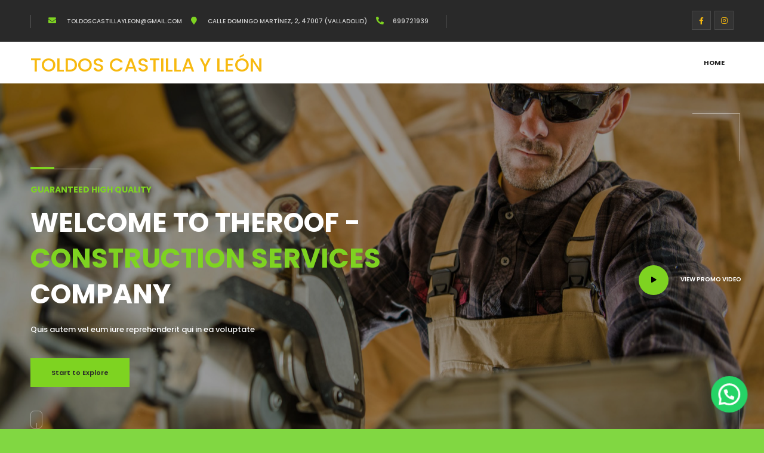

--- FILE ---
content_type: text/html; charset=UTF-8
request_url: http://toldoscastillayleon.es/home-parallax-image
body_size: 24494
content:
<!doctype html>
<html dir="ltr" lang="es"
	prefix="og: https://ogp.me/ns#"  itemscope itemtype="http://schema.org/WebPage">
<head>
	<meta charset="UTF-8">
	<meta name="viewport" content="width=device-width, initial-scale=1">
	<link rel="profile" href="https://gmpg.org/xfn/11">

	<title>Home Parallax Image - TOLDOS CASTILLA Y LEÓN</title>

		<!-- All in One SEO 4.2.8 - aioseo.com -->
		<meta name="description" content="Guaranteed high quality Welcome To TheRoof - Construction Services Company Quis autem vel eum iure reprehenderit qui in ea voluptate Start to Explore View Promo Video Home What We Do We Offer Smarter &amp; More Affordable Access To Construction Services and Equipment. We Are TheRoof. Aiusmod tempor incididunt ut labore sed dolore magna aliquay dnim" />
		<meta name="robots" content="max-image-preview:large" />
		<link rel="canonical" href="http://toldoscastillayleon.es/home-parallax-image" />
		<meta name="generator" content="All in One SEO (AIOSEO) 4.2.8 " />
		<meta property="og:locale" content="es_ES" />
		<meta property="og:site_name" content="TOLDOS CASTILLA Y LEÓN - Diseño, fabricación e instalación de Toldos" />
		<meta property="og:type" content="article" />
		<meta property="og:title" content="Home Parallax Image - TOLDOS CASTILLA Y LEÓN" />
		<meta property="og:description" content="Guaranteed high quality Welcome To TheRoof - Construction Services Company Quis autem vel eum iure reprehenderit qui in ea voluptate Start to Explore View Promo Video Home What We Do We Offer Smarter &amp; More Affordable Access To Construction Services and Equipment. We Are TheRoof. Aiusmod tempor incididunt ut labore sed dolore magna aliquay dnim" />
		<meta property="og:url" content="http://toldoscastillayleon.es/home-parallax-image" />
		<meta property="article:published_time" content="2016-10-14T09:44:04+00:00" />
		<meta property="article:modified_time" content="2023-01-11T10:16:42+00:00" />
		<meta name="twitter:card" content="summary_large_image" />
		<meta name="twitter:title" content="Home Parallax Image - TOLDOS CASTILLA Y LEÓN" />
		<meta name="twitter:description" content="Guaranteed high quality Welcome To TheRoof - Construction Services Company Quis autem vel eum iure reprehenderit qui in ea voluptate Start to Explore View Promo Video Home What We Do We Offer Smarter &amp; More Affordable Access To Construction Services and Equipment. We Are TheRoof. Aiusmod tempor incididunt ut labore sed dolore magna aliquay dnim" />
		<script type="application/ld+json" class="aioseo-schema">
			{"@context":"https:\/\/schema.org","@graph":[{"@type":"BreadcrumbList","@id":"http:\/\/toldoscastillayleon.es\/home-parallax-image#breadcrumblist","itemListElement":[{"@type":"ListItem","@id":"http:\/\/toldoscastillayleon.es\/#listItem","position":1,"item":{"@type":"WebPage","@id":"http:\/\/toldoscastillayleon.es\/","name":"Inicio","description":"Garantia de alta Calidad bienvenidos toldos castilla y le\u00f3n Servicio personalizado y adaptado a cada cliente + de 30 a\u00f1os de Experiencia bienvenidos toldos castilla y le\u00f3n Dise\u00f1o, Fabricaci\u00f3n, Montaje y Reparaci\u00f3n QUE ES LO QUE HACEMOS En nuestra empresa, nos especializamos en la fabricaci\u00f3n y instalaci\u00f3n de toldos de alta calidad para una variedad","url":"http:\/\/toldoscastillayleon.es\/"},"nextItem":"http:\/\/toldoscastillayleon.es\/home-parallax-image#listItem"},{"@type":"ListItem","@id":"http:\/\/toldoscastillayleon.es\/home-parallax-image#listItem","position":2,"item":{"@type":"WebPage","@id":"http:\/\/toldoscastillayleon.es\/home-parallax-image","name":"Home Parallax Image","description":"Guaranteed high quality Welcome To TheRoof - Construction Services Company Quis autem vel eum iure reprehenderit qui in ea voluptate Start to Explore View Promo Video Home What We Do We Offer Smarter & More Affordable Access To Construction Services and Equipment. We Are TheRoof. Aiusmod tempor incididunt ut labore sed dolore magna aliquay dnim","url":"http:\/\/toldoscastillayleon.es\/home-parallax-image"},"previousItem":"http:\/\/toldoscastillayleon.es\/#listItem"}]},{"@type":"Organization","@id":"http:\/\/toldoscastillayleon.es\/#organization","name":"TCYL","url":"http:\/\/toldoscastillayleon.es\/"},{"@type":"WebPage","@id":"http:\/\/toldoscastillayleon.es\/home-parallax-image#webpage","url":"http:\/\/toldoscastillayleon.es\/home-parallax-image","name":"Home Parallax Image - TOLDOS CASTILLA Y LE\u00d3N","description":"Guaranteed high quality Welcome To TheRoof - Construction Services Company Quis autem vel eum iure reprehenderit qui in ea voluptate Start to Explore View Promo Video Home What We Do We Offer Smarter & More Affordable Access To Construction Services and Equipment. We Are TheRoof. Aiusmod tempor incididunt ut labore sed dolore magna aliquay dnim","inLanguage":"es-ES","isPartOf":{"@id":"http:\/\/toldoscastillayleon.es\/#website"},"breadcrumb":{"@id":"http:\/\/toldoscastillayleon.es\/home-parallax-image#breadcrumblist"},"datePublished":"2016-10-14T09:44:04+00:00","dateModified":"2023-01-11T10:16:42+00:00"},{"@type":"WebSite","@id":"http:\/\/toldoscastillayleon.es\/#website","url":"http:\/\/toldoscastillayleon.es\/","name":"TCYL","description":"Dise\u00f1o, fabricaci\u00f3n e instalaci\u00f3n de Toldos","inLanguage":"es-ES","publisher":{"@id":"http:\/\/toldoscastillayleon.es\/#organization"}}]}
		</script>
		<!-- All in One SEO -->

<link rel='dns-prefetch' href='//fonts.googleapis.com' />
<link rel="alternate" type="application/rss+xml" title="TOLDOS CASTILLA Y LEÓN &raquo; Feed" href="http://toldoscastillayleon.es/feed" />
<link rel="alternate" type="application/rss+xml" title="TOLDOS CASTILLA Y LEÓN &raquo; Feed de los comentarios" href="http://toldoscastillayleon.es/comments/feed" />
<link rel="alternate" title="oEmbed (JSON)" type="application/json+oembed" href="http://toldoscastillayleon.es/wp-json/oembed/1.0/embed?url=http%3A%2F%2Ftoldoscastillayleon.es%2Fhome-parallax-image" />
<link rel="alternate" title="oEmbed (XML)" type="text/xml+oembed" href="http://toldoscastillayleon.es/wp-json/oembed/1.0/embed?url=http%3A%2F%2Ftoldoscastillayleon.es%2Fhome-parallax-image&#038;format=xml" />
		<!-- This site uses the Google Analytics by MonsterInsights plugin v8.11.0 - Using Analytics tracking - https://www.monsterinsights.com/ -->
		<!-- Nota: MonsterInsights no está actualmente configurado en este sitio. El dueño del sitio necesita identificarse usando su cuenta de Google Analytics en el panel de ajustes de MonsterInsights. -->
					<!-- No UA code set -->
				<!-- / Google Analytics by MonsterInsights -->
		<style id='wp-img-auto-sizes-contain-inline-css'>
img:is([sizes=auto i],[sizes^="auto," i]){contain-intrinsic-size:3000px 1500px}
/*# sourceURL=wp-img-auto-sizes-contain-inline-css */
</style>
<style id='wp-emoji-styles-inline-css'>

	img.wp-smiley, img.emoji {
		display: inline !important;
		border: none !important;
		box-shadow: none !important;
		height: 1em !important;
		width: 1em !important;
		margin: 0 0.07em !important;
		vertical-align: -0.1em !important;
		background: none !important;
		padding: 0 !important;
	}
/*# sourceURL=wp-emoji-styles-inline-css */
</style>
<link rel='stylesheet' id='wp-block-library-css' href='http://toldoscastillayleon.es/wp-includes/css/dist/block-library/style.min.css?ver=6.9' media='all' />
<style id='global-styles-inline-css'>
:root{--wp--preset--aspect-ratio--square: 1;--wp--preset--aspect-ratio--4-3: 4/3;--wp--preset--aspect-ratio--3-4: 3/4;--wp--preset--aspect-ratio--3-2: 3/2;--wp--preset--aspect-ratio--2-3: 2/3;--wp--preset--aspect-ratio--16-9: 16/9;--wp--preset--aspect-ratio--9-16: 9/16;--wp--preset--color--black: #000000;--wp--preset--color--cyan-bluish-gray: #abb8c3;--wp--preset--color--white: #ffffff;--wp--preset--color--pale-pink: #f78da7;--wp--preset--color--vivid-red: #cf2e2e;--wp--preset--color--luminous-vivid-orange: #ff6900;--wp--preset--color--luminous-vivid-amber: #fcb900;--wp--preset--color--light-green-cyan: #7bdcb5;--wp--preset--color--vivid-green-cyan: #00d084;--wp--preset--color--pale-cyan-blue: #8ed1fc;--wp--preset--color--vivid-cyan-blue: #0693e3;--wp--preset--color--vivid-purple: #9b51e0;--wp--preset--gradient--vivid-cyan-blue-to-vivid-purple: linear-gradient(135deg,rgb(6,147,227) 0%,rgb(155,81,224) 100%);--wp--preset--gradient--light-green-cyan-to-vivid-green-cyan: linear-gradient(135deg,rgb(122,220,180) 0%,rgb(0,208,130) 100%);--wp--preset--gradient--luminous-vivid-amber-to-luminous-vivid-orange: linear-gradient(135deg,rgb(252,185,0) 0%,rgb(255,105,0) 100%);--wp--preset--gradient--luminous-vivid-orange-to-vivid-red: linear-gradient(135deg,rgb(255,105,0) 0%,rgb(207,46,46) 100%);--wp--preset--gradient--very-light-gray-to-cyan-bluish-gray: linear-gradient(135deg,rgb(238,238,238) 0%,rgb(169,184,195) 100%);--wp--preset--gradient--cool-to-warm-spectrum: linear-gradient(135deg,rgb(74,234,220) 0%,rgb(151,120,209) 20%,rgb(207,42,186) 40%,rgb(238,44,130) 60%,rgb(251,105,98) 80%,rgb(254,248,76) 100%);--wp--preset--gradient--blush-light-purple: linear-gradient(135deg,rgb(255,206,236) 0%,rgb(152,150,240) 100%);--wp--preset--gradient--blush-bordeaux: linear-gradient(135deg,rgb(254,205,165) 0%,rgb(254,45,45) 50%,rgb(107,0,62) 100%);--wp--preset--gradient--luminous-dusk: linear-gradient(135deg,rgb(255,203,112) 0%,rgb(199,81,192) 50%,rgb(65,88,208) 100%);--wp--preset--gradient--pale-ocean: linear-gradient(135deg,rgb(255,245,203) 0%,rgb(182,227,212) 50%,rgb(51,167,181) 100%);--wp--preset--gradient--electric-grass: linear-gradient(135deg,rgb(202,248,128) 0%,rgb(113,206,126) 100%);--wp--preset--gradient--midnight: linear-gradient(135deg,rgb(2,3,129) 0%,rgb(40,116,252) 100%);--wp--preset--font-size--small: 13px;--wp--preset--font-size--medium: 20px;--wp--preset--font-size--large: 36px;--wp--preset--font-size--x-large: 42px;--wp--preset--spacing--20: 0.44rem;--wp--preset--spacing--30: 0.67rem;--wp--preset--spacing--40: 1rem;--wp--preset--spacing--50: 1.5rem;--wp--preset--spacing--60: 2.25rem;--wp--preset--spacing--70: 3.38rem;--wp--preset--spacing--80: 5.06rem;--wp--preset--shadow--natural: 6px 6px 9px rgba(0, 0, 0, 0.2);--wp--preset--shadow--deep: 12px 12px 50px rgba(0, 0, 0, 0.4);--wp--preset--shadow--sharp: 6px 6px 0px rgba(0, 0, 0, 0.2);--wp--preset--shadow--outlined: 6px 6px 0px -3px rgb(255, 255, 255), 6px 6px rgb(0, 0, 0);--wp--preset--shadow--crisp: 6px 6px 0px rgb(0, 0, 0);}:where(.is-layout-flex){gap: 0.5em;}:where(.is-layout-grid){gap: 0.5em;}body .is-layout-flex{display: flex;}.is-layout-flex{flex-wrap: wrap;align-items: center;}.is-layout-flex > :is(*, div){margin: 0;}body .is-layout-grid{display: grid;}.is-layout-grid > :is(*, div){margin: 0;}:where(.wp-block-columns.is-layout-flex){gap: 2em;}:where(.wp-block-columns.is-layout-grid){gap: 2em;}:where(.wp-block-post-template.is-layout-flex){gap: 1.25em;}:where(.wp-block-post-template.is-layout-grid){gap: 1.25em;}.has-black-color{color: var(--wp--preset--color--black) !important;}.has-cyan-bluish-gray-color{color: var(--wp--preset--color--cyan-bluish-gray) !important;}.has-white-color{color: var(--wp--preset--color--white) !important;}.has-pale-pink-color{color: var(--wp--preset--color--pale-pink) !important;}.has-vivid-red-color{color: var(--wp--preset--color--vivid-red) !important;}.has-luminous-vivid-orange-color{color: var(--wp--preset--color--luminous-vivid-orange) !important;}.has-luminous-vivid-amber-color{color: var(--wp--preset--color--luminous-vivid-amber) !important;}.has-light-green-cyan-color{color: var(--wp--preset--color--light-green-cyan) !important;}.has-vivid-green-cyan-color{color: var(--wp--preset--color--vivid-green-cyan) !important;}.has-pale-cyan-blue-color{color: var(--wp--preset--color--pale-cyan-blue) !important;}.has-vivid-cyan-blue-color{color: var(--wp--preset--color--vivid-cyan-blue) !important;}.has-vivid-purple-color{color: var(--wp--preset--color--vivid-purple) !important;}.has-black-background-color{background-color: var(--wp--preset--color--black) !important;}.has-cyan-bluish-gray-background-color{background-color: var(--wp--preset--color--cyan-bluish-gray) !important;}.has-white-background-color{background-color: var(--wp--preset--color--white) !important;}.has-pale-pink-background-color{background-color: var(--wp--preset--color--pale-pink) !important;}.has-vivid-red-background-color{background-color: var(--wp--preset--color--vivid-red) !important;}.has-luminous-vivid-orange-background-color{background-color: var(--wp--preset--color--luminous-vivid-orange) !important;}.has-luminous-vivid-amber-background-color{background-color: var(--wp--preset--color--luminous-vivid-amber) !important;}.has-light-green-cyan-background-color{background-color: var(--wp--preset--color--light-green-cyan) !important;}.has-vivid-green-cyan-background-color{background-color: var(--wp--preset--color--vivid-green-cyan) !important;}.has-pale-cyan-blue-background-color{background-color: var(--wp--preset--color--pale-cyan-blue) !important;}.has-vivid-cyan-blue-background-color{background-color: var(--wp--preset--color--vivid-cyan-blue) !important;}.has-vivid-purple-background-color{background-color: var(--wp--preset--color--vivid-purple) !important;}.has-black-border-color{border-color: var(--wp--preset--color--black) !important;}.has-cyan-bluish-gray-border-color{border-color: var(--wp--preset--color--cyan-bluish-gray) !important;}.has-white-border-color{border-color: var(--wp--preset--color--white) !important;}.has-pale-pink-border-color{border-color: var(--wp--preset--color--pale-pink) !important;}.has-vivid-red-border-color{border-color: var(--wp--preset--color--vivid-red) !important;}.has-luminous-vivid-orange-border-color{border-color: var(--wp--preset--color--luminous-vivid-orange) !important;}.has-luminous-vivid-amber-border-color{border-color: var(--wp--preset--color--luminous-vivid-amber) !important;}.has-light-green-cyan-border-color{border-color: var(--wp--preset--color--light-green-cyan) !important;}.has-vivid-green-cyan-border-color{border-color: var(--wp--preset--color--vivid-green-cyan) !important;}.has-pale-cyan-blue-border-color{border-color: var(--wp--preset--color--pale-cyan-blue) !important;}.has-vivid-cyan-blue-border-color{border-color: var(--wp--preset--color--vivid-cyan-blue) !important;}.has-vivid-purple-border-color{border-color: var(--wp--preset--color--vivid-purple) !important;}.has-vivid-cyan-blue-to-vivid-purple-gradient-background{background: var(--wp--preset--gradient--vivid-cyan-blue-to-vivid-purple) !important;}.has-light-green-cyan-to-vivid-green-cyan-gradient-background{background: var(--wp--preset--gradient--light-green-cyan-to-vivid-green-cyan) !important;}.has-luminous-vivid-amber-to-luminous-vivid-orange-gradient-background{background: var(--wp--preset--gradient--luminous-vivid-amber-to-luminous-vivid-orange) !important;}.has-luminous-vivid-orange-to-vivid-red-gradient-background{background: var(--wp--preset--gradient--luminous-vivid-orange-to-vivid-red) !important;}.has-very-light-gray-to-cyan-bluish-gray-gradient-background{background: var(--wp--preset--gradient--very-light-gray-to-cyan-bluish-gray) !important;}.has-cool-to-warm-spectrum-gradient-background{background: var(--wp--preset--gradient--cool-to-warm-spectrum) !important;}.has-blush-light-purple-gradient-background{background: var(--wp--preset--gradient--blush-light-purple) !important;}.has-blush-bordeaux-gradient-background{background: var(--wp--preset--gradient--blush-bordeaux) !important;}.has-luminous-dusk-gradient-background{background: var(--wp--preset--gradient--luminous-dusk) !important;}.has-pale-ocean-gradient-background{background: var(--wp--preset--gradient--pale-ocean) !important;}.has-electric-grass-gradient-background{background: var(--wp--preset--gradient--electric-grass) !important;}.has-midnight-gradient-background{background: var(--wp--preset--gradient--midnight) !important;}.has-small-font-size{font-size: var(--wp--preset--font-size--small) !important;}.has-medium-font-size{font-size: var(--wp--preset--font-size--medium) !important;}.has-large-font-size{font-size: var(--wp--preset--font-size--large) !important;}.has-x-large-font-size{font-size: var(--wp--preset--font-size--x-large) !important;}
/*# sourceURL=global-styles-inline-css */
</style>

<style id='classic-theme-styles-inline-css'>
/*! This file is auto-generated */
.wp-block-button__link{color:#fff;background-color:#32373c;border-radius:9999px;box-shadow:none;text-decoration:none;padding:calc(.667em + 2px) calc(1.333em + 2px);font-size:1.125em}.wp-block-file__button{background:#32373c;color:#fff;text-decoration:none}
/*# sourceURL=/wp-includes/css/classic-themes.min.css */
</style>
<link rel='stylesheet' id='contact-form-7-css' href='http://toldoscastillayleon.es/wp-content/plugins/contact-form-7/includes/css/styles.css?ver=5.7.2' media='all' />
<link rel='stylesheet' id='themify-icons-css' href='http://toldoscastillayleon.es/wp-content/plugins/theroof-add-ons/assets/css/themify-icons.css?ver=6.9' media='all' />
<link rel='stylesheet' id='theroof-add-ons-css' href='http://toldoscastillayleon.es/wp-content/plugins/theroof-add-ons/assets/css/theroof-add-ons.min.css?ver=6.9' media='all' />
<link rel='stylesheet' id='openlayers-css' href='http://toldoscastillayleon.es/wp-content/plugins/theroof-add-ons/assets/css/ol.css?ver=6.9' media='all' />
<link rel='stylesheet' id='hfe-style-css' href='http://toldoscastillayleon.es/wp-content/plugins/header-footer-elementor/assets/css/header-footer-elementor.css?ver=1.6.13' media='all' />
<link rel='stylesheet' id='elementor-icons-css' href='http://toldoscastillayleon.es/wp-content/plugins/elementor/assets/lib/eicons/css/elementor-icons.min.css?ver=5.17.0' media='all' />
<link rel='stylesheet' id='elementor-frontend-css' href='http://toldoscastillayleon.es/wp-content/plugins/elementor/assets/css/frontend-lite.min.css?ver=3.10.0' media='all' />
<link rel='stylesheet' id='elementor-post-7-css' href='http://toldoscastillayleon.es/wp-content/uploads/elementor/css/post-7.css?ver=1673432133' media='all' />
<link rel='stylesheet' id='elementor-global-css' href='http://toldoscastillayleon.es/wp-content/uploads/elementor/css/global.css?ver=1673432134' media='all' />
<link rel='stylesheet' id='elementor-post-8462-css' href='http://toldoscastillayleon.es/wp-content/uploads/elementor/css/post-8462.css?ver=1673624614' media='all' />
<link rel='stylesheet' id='hfe-widgets-style-css' href='http://toldoscastillayleon.es/wp-content/plugins/header-footer-elementor/inc/widgets-css/frontend.css?ver=1.6.13' media='all' />
<link rel='stylesheet' id='elementor-post-8091-css' href='http://toldoscastillayleon.es/wp-content/uploads/elementor/css/post-8091.css?ver=1674568529' media='all' />
<link rel='stylesheet' id='bootstrap-css' href='http://toldoscastillayleon.es/wp-content/themes/theroof/assets/css/bootstrap.min.css?ver=1.0.0' media='all' />
<link rel='stylesheet' id='fontawesome-pro-css' href='http://toldoscastillayleon.es/wp-content/themes/theroof/assets/vendors/fontawesome-pro/css/all.min.css?ver=1.0.0' media='all' />
<link rel='stylesheet' id='lightgallery-css' href='http://toldoscastillayleon.es/wp-content/themes/theroof/assets/css/lightgallery.min.css?ver=1.0.0' media='all' />
<link rel='stylesheet' id='niceselect-css' href='http://toldoscastillayleon.es/wp-content/themes/theroof/assets/css/niceSelect.min.css?ver=1.0.0' media='all' />
<link rel='stylesheet' id='ion-range-lider-css' href='http://toldoscastillayleon.es/wp-content/themes/theroof/assets/css/ion.rangeSlider.min.css?ver=1.0.0' media='all' />
<link rel='stylesheet' id='swiper-css' href='http://toldoscastillayleon.es/wp-content/themes/theroof/assets/css/swiper-bundle.min.css?ver=1.0.0' media='all' />
<link rel='stylesheet' id='theroof-fonts-css' href='https://fonts.googleapis.com/css?family=Poppins%3A200%2C300%2C400%2C500%2C600%2C700%2C800%2C900&#038;display=swap&#038;subset=cyrillic%2Cvietnamese&#038;ver=1.0.0' media='all' />
<link rel='stylesheet' id='theroof-style-css' href='http://toldoscastillayleon.es/wp-content/themes/theroof/style.css?ver=1.0.0' media='all' />
<style id='theroof-style-inline-css'>
:root{--themecolor:#7ed321}body{background-color:#ffffff;color:#292929}.loader-holder span{background-color:#ffffff}p{color:#5e646a}a{color:#F7B90F}a:hover{color:#F7B90F}.gray-bg{background-color:#f5f5f5}.top-bar{background-color:#292929}.header-inner{background-color:#ffffff}.nav-holder nav li ul{background-color:#292929}.vismobmenu{background-color:#292929}.nav-holder nav li a{color:#222222}.nav-holder nav li a:hover{color:rgba(65,117,5,1)}.nav-holder nav li.current-menu-item>a,.nav-holder nav li.current-menu-ancestor>a,.nav-holder nav li.current-menu-parent>a{color:#F7B90F}.nav-holder nav li ul a{color:#ffffff}.nav-holder nav li ul a:hover{color:#F7B90F}.nav-holder nav li ul li.current-menu-item>a,.nav-holder nav li ul li.current-menu-ancestor>a,.nav-holder nav li ul li.current-menu-parent>a{color:#F7B90F}.menusb a{color:#ffffff}.vismobmenu nav li.current-menu-item>a,.vismobmenu nav li.current-menu-ancestor>a,.vismobmenu nav li.current-menu-parent>a{color:#F7B90F}
/*# sourceURL=theroof-style-inline-css */
</style>
<link rel='stylesheet' id='joinchat-css' href='http://toldoscastillayleon.es/wp-content/plugins/creame-whatsapp-me/public/css/joinchat-btn.min.css?ver=4.5.15' media='all' />
<link rel='stylesheet' id='google-fonts-1-css' href='https://fonts.googleapis.com/css?family=Roboto%3A100%2C100italic%2C200%2C200italic%2C300%2C300italic%2C400%2C400italic%2C500%2C500italic%2C600%2C600italic%2C700%2C700italic%2C800%2C800italic%2C900%2C900italic%7CRoboto+Slab%3A100%2C100italic%2C200%2C200italic%2C300%2C300italic%2C400%2C400italic%2C500%2C500italic%2C600%2C600italic%2C700%2C700italic%2C800%2C800italic%2C900%2C900italic&#038;display=swap&#038;ver=6.9' media='all' />
<link rel="preconnect" href="https://fonts.gstatic.com/" crossorigin><script src="http://toldoscastillayleon.es/wp-includes/js/jquery/jquery.min.js?ver=3.7.1" id="jquery-core-js"></script>
<script src="http://toldoscastillayleon.es/wp-includes/js/jquery/jquery-migrate.min.js?ver=3.4.1" id="jquery-migrate-js"></script>
<script src="http://toldoscastillayleon.es/wp-content/themes/theroof/assets/js/Scrollax.js?ver=1" id="scrollax-js"></script>
<link rel="https://api.w.org/" href="http://toldoscastillayleon.es/wp-json/" /><link rel="alternate" title="JSON" type="application/json" href="http://toldoscastillayleon.es/wp-json/wp/v2/pages/8462" /><link rel="EditURI" type="application/rsd+xml" title="RSD" href="http://toldoscastillayleon.es/xmlrpc.php?rsd" />
<meta name="generator" content="WordPress 6.9" />
<link rel='shortlink' href='http://toldoscastillayleon.es/?p=8462' />
<style id="custom-background-css">
body.custom-background { background-color: #81d742; }
</style>
	</head>

<body class="wp-singular page-template page-template-home-page page-template-home-page-php page page-id-8462 custom-background wp-theme-theroof theroof-has-addons ehf-footer ehf-template-theroof ehf-stylesheet-theroof body-theroof elementor-default elementor-kit-7 elementor-page elementor-page-8462">
			<!-- loader start  -->
	<div class="loader-holder">
		<span></span>
		<span></span>
		<span></span>
	</div>
	<!-- loader end -->
    <div id="main-theme">
					<!-- progress-bar  -->
		<div class="progress-bar-wrap">
			<div class="progress-bar color-bg"></div>
		</div>
		<!-- progress-bar end -->
						<!-- header -->
		<header class="main-header has-topbar has-sticky">
			        
				<!-- top bar -->
		<div class="top-bar fl-wrap">
			<div class="container">
				<a href="http://toldoscastillayleon.es/contact" class="tbhc_btn"><i class="fas fa-envelope"></i>Contacta</a>								<div class="top-bar-header-contact hctop-contact">
					<ul>
					<li><i class="fas fa-envelope"></i><a href="mailto:%20toldoscastillayleon@gmail.com"> toldoscastillayleon@gmail.com</a></li><li><i class="fas fa-map-marker"></i><a href="https://www.google.com/maps/place/C.+Domingo+Mart%C3%ADnez,+2,+47007+Valladolid/@41.6386461,-4.7378767,17z/data=!3m1!4b1!4m5!3m4!1s0xd476d375423e557:0xbea65e92424382f5!8m2!3d41.6386461!4d-4.7378767"> Calle Domingo Martínez, 2, 47007 (Valladolid)</a></li><li><i class="fas fa-phone-alt"></i><a href="tel:%20699721939">699721939</a></li>					</ul>
				</div>
												<ul class="topbar-social">
					<li><a href="https://www.facebook.com/toldoscastillayleon/" target="_blank" title="facebook"><i class="fab fa-facebook-f"></i></a></li><li><a href="https://www.instagram.com/toldoscastillayleon/" target="_blank" title="instagram"><i class="fab fa-instagram"></i></a></li>				</ul>
										
			</div>
		</div>
		<!-- top bar end -->
				<div class="header-inner fl-wrap">
			<div class="container">

				<!--  logo  -->
				<div class="logo-holder">
					<a class="custom-logo-link logo-text" href="http://toldoscastillayleon.es/"><h2>TOLDOS CASTILLA Y LEÓN</h2></a>				</div>
				<!-- logo holder end -->
				
										
						
						
				
				<!-- nav-button-wrap-->
				<div class="nav-button-wrap">
					<div class="nav-button">
						<span></span><span></span><span></span>
					</div>
				</div>
				<!-- nav-button-wrap end-->
				<!--  navigation -->
				<div class="nav-holder main-menu">
				<nav class="mainmenu-nav"><ul id="topnav-menu" class="topnav-menu no-list-style"><li id="menu-item-9893" class="menu-item menu-item-type-post_type menu-item-object-page menu-item-home menu-item-9893"><a href="http://toldoscastillayleon.es/">Home</a></li>
</ul></nav>				</div>
				<!-- navigation  end -->
			</div>
		</div>
		<div class="clearfix"></div>
        		</header>
		<!-- header end  -->
		<!-- wrapper -->
		<div id="wrapper">
			<!-- content    -->
			<div class="content">
				<!--section -->




			<div data-elementor-type="wp-post" data-elementor-id="8462" class="elementor elementor-8462">
									<section class="elementor-section elementor-top-section elementor-element elementor-element-d7cedac elementor-section-full_width elementor-section-height-default elementor-section-height-default" data-id="d7cedac" data-element_type="section">
						<div class="elementor-container elementor-column-gap-no">
					<div class="elementor-column elementor-col-100 elementor-top-column elementor-element elementor-element-85d4ec0" data-id="85d4ec0" data-element_type="column">
			<div class="elementor-widget-wrap elementor-element-populated">
								<div class="elementor-element elementor-element-35881e2 elementor-widget elementor-widget-hero_section" data-id="35881e2" data-element_type="widget" data-widget_type="hero_section.default">
				<div class="elementor-widget-container">
			        <section class="hero-section hero-section_dec elementor-hero-section hero-image" data-scrollax-parent="true">
            <div class="hero-wrap hero-wrap_custom hero-wrap_custom2  darkbg_2">
                                    <div class="bg-wrap"><div class="bg" style="background-image:url(http://toldoscastillayleon.es/wp-content/uploads/2021/08/bg_32-scaled-1.jpeg);" data-bg="http://toldoscastillayleon.es/wp-content/uploads/2021/08/bg_32-scaled-1.jpeg" data-scrollax="properties: { translateY: '40%' }"></div></div>
                                <div class="overlay hrsec-overlay"></div>                <div class="container idx-5">
                    <div class="hrsec-inner position-relative">
                                                <div class="hero-wrap-title_item hero-wrap_custom_title  ">
                            <h3>Guaranteed high quality</h3>
<h2>Welcome To TheRoof - <br> <span>Construction Services</span> <br> Company </h2>
<h4>Quis autem vel eum iure reprehenderit qui in ea voluptate</h4>
<a href="#sec2" class="hc_btn custom-scroll-link color-bg"><span>Start to Explore</span></a>                        </div>
                                                                                                                        <div class="hero-scroll-down-notifer  ">
                            <div class="scroll-down-wrap ">
                                <div class="mousey">
                                    <div class="scroller color-bg"></div>
                                </div>
                            </div>
                            <i class="far fa-angle-down"></i>
                        </div>
                                            </div><!-- end hrsec-inner -->
                </div>
                <!-- container end -->
                                <!--hero_promo-wrap-->
                <div class="hero_promo-wrap bot-element2">
                    <div class="hero_promo-button">
                                                    <div class="hp_popup html5-videos" data-html="#video6975be6f9917f">
                                                    <i class="fas fa-play"></i></div>
                    </div>
                                        <div class="hero_promo-title">
                        <h4>View Promo Video</h4>
                    </div>
                                    </div>
                                <!-- Hidden video div -->
                <div style="display:none;" id="video6975be6f9917f">
                    <video class="lg-video-object lg-html5" controls preload="none">
                        <source src="https://theroof.cththemes.com/wp-content/uploads/2021/08/video_1.mp4" type="video/mp4">
                    </video>
                </div>
                                <!--hero_promo-wrap end-->
                                <div class="hero-dec_top"></div>                <div class="hero-dec_bottom mob-hid"></div>                
                    
            </div>
        </section>
        		</div>
				</div>
					</div>
		</div>
							</div>
		</section>
				<section class="elementor-section elementor-top-section elementor-element elementor-element-3e1de69 elementor-section-full_width elementor-section-height-default elementor-section-height-default" data-id="3e1de69" data-element_type="section">
						<div class="elementor-container elementor-column-gap-no">
					<div class="elementor-column elementor-col-100 elementor-top-column elementor-element elementor-element-d352b6e" data-id="d352b6e" data-element_type="column">
			<div class="elementor-widget-wrap elementor-element-populated">
								<div class="elementor-element elementor-element-f78c383 elementor-widget elementor-widget-cthbreadcrumbs" data-id="f78c383" data-element_type="widget" data-widget_type="cthbreadcrumbs.default">
				<div class="elementor-widget-container">
			<div class="clearfix"></div>
<div class="breadcrumbs">
	<div class="container">
	<div class="position-relative breadcrumbs-inner"><div class="site-breadcrumb "><a class="breadcrumb-item breadcrumb-link breadcrumb-home" href="http://toldoscastillayleon.es" title="Home">Home</a><span class="breadcrumb-item breadcrumb-current breadcrumb-item-page-8462" title="Home Parallax Image">Home Parallax Image</span></div></div>
	</div>
</div>


		</div>
				</div>
					</div>
		</div>
							</div>
		</section>
				<section class="elementor-section elementor-top-section elementor-element elementor-element-abcc0b8 hwedo-top gray-bg has-hex elementor-section-boxed elementor-section-height-default elementor-section-height-default" data-id="abcc0b8" data-element_type="section">
						<div class="elementor-container elementor-column-gap-default">
					<div class="elementor-column elementor-col-33 elementor-top-column elementor-element elementor-element-d7e6653" data-id="d7e6653" data-element_type="column">
			<div class="elementor-widget-wrap elementor-element-populated">
								<div class="elementor-element elementor-element-67875d9 elementor-widget elementor-widget-heading" data-id="67875d9" data-element_type="widget" data-widget_type="heading.default">
				<div class="elementor-widget-container">
			<style>/*! elementor - v3.10.0 - 09-01-2023 */
.elementor-heading-title{padding:0;margin:0;line-height:1}.elementor-widget-heading .elementor-heading-title[class*=elementor-size-]>a{color:inherit;font-size:inherit;line-height:inherit}.elementor-widget-heading .elementor-heading-title.elementor-size-small{font-size:15px}.elementor-widget-heading .elementor-heading-title.elementor-size-medium{font-size:19px}.elementor-widget-heading .elementor-heading-title.elementor-size-large{font-size:29px}.elementor-widget-heading .elementor-heading-title.elementor-size-xl{font-size:39px}.elementor-widget-heading .elementor-heading-title.elementor-size-xxl{font-size:59px}</style><h4 class="elementor-heading-title elementor-size-default">What We Do</h4>		</div>
				</div>
				<div class="elementor-element elementor-element-c511705 elementor-widget elementor-widget-heading" data-id="c511705" data-element_type="widget" data-widget_type="heading.default">
				<div class="elementor-widget-container">
			<h2 class="elementor-heading-title elementor-size-default">We Offer Smarter & More Affordable Access To Construction Services and Equipment. <br>
We Are TheRoof.</h2>		</div>
				</div>
					</div>
		</div>
				<div class="elementor-column elementor-col-33 elementor-top-column elementor-element elementor-element-e6ef333 elementor-hidden-tablet elementor-hidden-phone" data-id="e6ef333" data-element_type="column">
			<div class="elementor-widget-wrap">
									</div>
		</div>
				<div class="elementor-column elementor-col-33 elementor-top-column elementor-element elementor-element-49fbd4f" data-id="49fbd4f" data-element_type="column">
			<div class="elementor-widget-wrap elementor-element-populated">
								<div class="elementor-element elementor-element-1ebe21c elementor-widget elementor-widget-text-editor" data-id="1ebe21c" data-element_type="widget" data-widget_type="text-editor.default">
				<div class="elementor-widget-container">
			<style>/*! elementor - v3.10.0 - 09-01-2023 */
.elementor-widget-text-editor.elementor-drop-cap-view-stacked .elementor-drop-cap{background-color:#818a91;color:#fff}.elementor-widget-text-editor.elementor-drop-cap-view-framed .elementor-drop-cap{color:#818a91;border:3px solid;background-color:transparent}.elementor-widget-text-editor:not(.elementor-drop-cap-view-default) .elementor-drop-cap{margin-top:8px}.elementor-widget-text-editor:not(.elementor-drop-cap-view-default) .elementor-drop-cap-letter{width:1em;height:1em}.elementor-widget-text-editor .elementor-drop-cap{float:left;text-align:center;line-height:1;font-size:50px}.elementor-widget-text-editor .elementor-drop-cap-letter{display:inline-block}</style>				<p>Aiusmod tempor incididunt ut labore sed dolore magna aliquay dnim ad minim veniam quis nostrud exercitation ullamco laboris nisi ut aliquip ex ea reprehen deritin voluptate.</p><p>Nulla posuere sapien vitae lectus suscipit, et pulvinar nisi tincidunt. Curabitur convallis fringilla diam sed aliquam.</p>						</div>
				</div>
					</div>
		</div>
							</div>
		</section>
				<section class="elementor-section elementor-top-section elementor-element elementor-element-8d9890b hwedo-bot elementor-section-boxed elementor-section-height-default elementor-section-height-default" data-id="8d9890b" data-element_type="section">
						<div class="elementor-container elementor-column-gap-default">
					<div class="elementor-column elementor-col-33 elementor-top-column elementor-element elementor-element-851f2ae" data-id="851f2ae" data-element_type="column">
			<div class="elementor-widget-wrap elementor-element-populated">
								<div class="elementor-element elementor-element-6b839a3 elementor-widget elementor-widget-flip_box" data-id="6b839a3" data-element_type="widget" data-widget_type="flip_box.default">
				<div class="elementor-widget-container">
			  
        <a class="flipbox-inner" href="https://theroof.cththemes.com/service/interior-renovation/" >
            <div class="flip-front">
                <div class="cf-inner">
                    <div class="inner">
                                                <div class="dec-icon">
                            <i class="fal fa-tools"></i>
                        </div>
                                                <h2 class="flip-title">Interior Renovation</h2>                        <div class="flip-desc"><p>Lorem ipsum dolor sit amet, consectetur adipiscing elit. Maecenas in pulvinar neque. Nulla finibus lobortis pulvinar.</p></div>
                    </div>
                    <div class="serv-num">01.</div>                </div>
            </div>
            <div class="flip-back">
                <div class="bg" data-bg="http://toldoscastillayleon.es/wp-content/uploads/2021/08/service_1.jpg" style="background-image: url('http://toldoscastillayleon.es/wp-content/uploads/2021/08/service_1.jpg');"></div>
                <div class="overlay"></div>
                <div class="inner">
                    <span class="cf-inner_title color-bg">Read more</span>
                </div>
            </div>
        </a> 
        		</div>
				</div>
					</div>
		</div>
				<div class="elementor-column elementor-col-33 elementor-top-column elementor-element elementor-element-0c11aa0" data-id="0c11aa0" data-element_type="column">
			<div class="elementor-widget-wrap elementor-element-populated">
								<div class="elementor-element elementor-element-917f9db elementor-widget elementor-widget-flip_box" data-id="917f9db" data-element_type="widget" data-widget_type="flip_box.default">
				<div class="elementor-widget-container">
			  
        <a class="flipbox-inner" href="https://theroof.cththemes.com/service/general-contracting/" >
            <div class="flip-front">
                <div class="cf-inner">
                    <div class="inner">
                                                <div class="dec-icon">
                            <i class="fal fa-truck-plow"></i>
                        </div>
                                                <h2 class="flip-title">General Contracting</h2>                        <div class="flip-desc"><p>Lorem ipsum dolor sit amet, consectetur adipiscing elit. Maecenas in pulvinar neque. Nulla finibus lobortis pulvinar.</p></div>
                    </div>
                    <div class="serv-num">02.</div>                </div>
            </div>
            <div class="flip-back">
                <div class="bg" data-bg="http://toldoscastillayleon.es/wp-content/uploads/2021/08/service_5.jpg" style="background-image: url('http://toldoscastillayleon.es/wp-content/uploads/2021/08/service_5.jpg');"></div>
                <div class="overlay"></div>
                <div class="inner">
                    <span class="cf-inner_title color-bg">Read more</span>
                </div>
            </div>
        </a> 
        		</div>
				</div>
					</div>
		</div>
				<div class="elementor-column elementor-col-33 elementor-top-column elementor-element elementor-element-137a5f3" data-id="137a5f3" data-element_type="column">
			<div class="elementor-widget-wrap elementor-element-populated">
								<div class="elementor-element elementor-element-84579d3 elementor-widget elementor-widget-flip_box" data-id="84579d3" data-element_type="widget" data-widget_type="flip_box.default">
				<div class="elementor-widget-container">
			  
        <a class="flipbox-inner" href="https://theroof.cththemes.com/service/building-engineering/" >
            <div class="flip-front">
                <div class="cf-inner">
                    <div class="inner">
                                                <div class="dec-icon">
                            <i class="fal fa-pencil-ruler"></i>
                        </div>
                                                <h2 class="flip-title">Building Engineering</h2>                        <div class="flip-desc"><p>Lorem ipsum dolor sit amet, consectetur adipiscing elit. Maecenas in pulvinar neque. Nulla finibus lobortis pulvinar.</p></div>
                    </div>
                    <div class="serv-num">03.</div>                </div>
            </div>
            <div class="flip-back">
                <div class="bg" data-bg="http://toldoscastillayleon.es/wp-content/uploads/2021/08/service_3.jpg" style="background-image: url('http://toldoscastillayleon.es/wp-content/uploads/2021/08/service_3.jpg');"></div>
                <div class="overlay"></div>
                <div class="inner">
                    <span class="cf-inner_title color-bg">Read more</span>
                </div>
            </div>
        </a> 
        		</div>
				</div>
					</div>
		</div>
							</div>
		</section>
				<section class="elementor-section elementor-top-section elementor-element elementor-element-20d2522c darkbg_2 notifer-block elementor-section-content-middle elementor-section-boxed elementor-section-height-default elementor-section-height-default" data-id="20d2522c" data-element_type="section">
						<div class="elementor-container elementor-column-gap-default">
					<div class="elementor-column elementor-col-66 elementor-top-column elementor-element elementor-element-50d737b1" data-id="50d737b1" data-element_type="column">
			<div class="elementor-widget-wrap elementor-element-populated">
								<div class="elementor-element elementor-element-52b8137e elementor-widget elementor-widget-section_title" data-id="52b8137e" data-element_type="widget" data-widget_type="section_title.default">
				<div class="elementor-widget-container">
			        <div class="section-title st-left st-st7">
                    <h2 class="sec-title"><span>You need more information about our services and company capabilities?</span></h2>                    </div>
        		</div>
				</div>
					</div>
		</div>
				<div class="elementor-column elementor-col-33 elementor-top-column elementor-element elementor-element-1a98d6e9" data-id="1a98d6e9" data-element_type="column">
			<div class="elementor-widget-wrap elementor-element-populated">
								<div class="elementor-element elementor-element-26c97abd ml-auto ms-auto elementor-widget__width-auto elementor-widget-mobile__width-inherit elementor-widget elementor-widget-cthbutton" data-id="26c97abd" data-element_type="widget" data-widget_type="cthbutton.default">
				<div class="elementor-widget-container">
			 
            <a href="https://theroof.cththemes.com/services/"  class="tbtn tbtn color-dark normal-btn normal normalw-btn icon-left btn-no-text-no"><span>View All Services</span></a>
        		</div>
				</div>
					</div>
		</div>
							</div>
		</section>
				<section class="elementor-section elementor-top-section elementor-element elementor-element-377e970e elementor-section-stretched hweare has-square elementor-section-boxed elementor-section-height-default elementor-section-height-default" data-id="377e970e" data-element_type="section" data-settings="{&quot;stretch_section&quot;:&quot;section-stretched&quot;,&quot;background_background&quot;:&quot;classic&quot;}">
						<div class="elementor-container elementor-column-gap-default">
					<div class="elementor-column elementor-col-33 elementor-top-column elementor-element elementor-element-16f1ecd3" data-id="16f1ecd3" data-element_type="column">
			<div class="elementor-widget-wrap elementor-element-populated">
								<div class="elementor-element elementor-element-1d4344 elementor-widget elementor-widget-section_title" data-id="1d4344" data-element_type="widget" data-widget_type="section_title.default">
				<div class="elementor-widget-container">
			        <div class="section-title st-left st-st1">
        <h4 class="sec-subtitle"><span>Our Story</span></h4>            <h2 class="sec-title"><span>Who we are</span></h2>                    </div>
        		</div>
				</div>
				<div class="elementor-element elementor-element-4ac9b714 elementor-widget elementor-widget-text-editor" data-id="4ac9b714" data-element_type="widget" data-widget_type="text-editor.default">
				<div class="elementor-widget-container">
							<p>Ut euismod ultricies sollicitudin. Curabitur sed dapibus nulla. Nulla eget iaculis lectus. Mauris ac maximus neque. Nam in mauris quis libero sodales eleifend. </p><p>Lorem ipsum dolor sit amet, consectetur adipiscing elit. Maecenas in pulvinar neque. Nulla finibus lobortis pulvinar. Donec a consectetur nulla. Nulla posuere sapien vitae lectus suscipit, et pulvinar nisi tincidunt. Aliquam erat volutpat. </p>						</div>
				</div>
				<div class="elementor-element elementor-element-1b339850 elementor-widget elementor-widget-cthbutton" data-id="1b339850" data-element_type="widget" data-widget_type="cthbutton.default">
				<div class="elementor-widget-container">
			 
            <a href="https://theroof.cththemes.com/about/"  class="tbtn tbtn normal-bg normal-btn normal normalw-btn icon-left btn-no-text-no"><i class="fas fa-caret-right"></i><span>Read More About Us</span></a>
        		</div>
				</div>
					</div>
		</div>
				<div class="elementor-column elementor-col-33 elementor-top-column elementor-element elementor-element-d78c54c elementor-hidden-tablet elementor-hidden-phone" data-id="d78c54c" data-element_type="column">
			<div class="elementor-widget-wrap">
									</div>
		</div>
				<div class="elementor-column elementor-col-33 elementor-top-column elementor-element elementor-element-77fb2204" data-id="77fb2204" data-element_type="column">
			<div class="elementor-widget-wrap elementor-element-populated">
								<div class="elementor-element elementor-element-5bea69d9 elementor-widget elementor-widget-image_quote" data-id="5bea69d9" data-element_type="widget" data-widget_type="image_quote.default">
				<div class="elementor-widget-container">
			        <div class="about-img abimg-sty2" data-scrollax-parent="true">
            <img fetchpriority="high" decoding="async" width="800" height="530" src="http://toldoscastillayleon.es/wp-content/uploads/2021/08/folio_6.jpg" class="respimg" alt="" srcset="http://toldoscastillayleon.es/wp-content/uploads/2021/08/folio_6.jpg 800w, http://toldoscastillayleon.es/wp-content/uploads/2021/08/folio_6-300x199.jpg 300w, http://toldoscastillayleon.es/wp-content/uploads/2021/08/folio_6-768x509.jpg 768w" sizes="(max-width: 800px) 100vw, 800px" />                                        <div class="about-img-title" data-scrollax="properties: { translateY: '100px' }">THEROOF</div>
                        
        </div>
        		</div>
				</div>
				<div class="elementor-element elementor-element-e7aeaaa elementor-widget elementor-widget-stats_slider" data-id="e7aeaaa" data-element_type="widget" data-widget_type="stats_slider.default">
				<div class="elementor-widget-container">
			         
        <div class="hero-counter_wrap darkbg_2">
            <div class="hero-counter-slider">
                <div class="swiper-container">
                    <div class="swiper-wrapper">
                        
                                                <!--hc_item  -->
                        <div class="swiper-slide">
                            <div class="hc_item fl-wrap">
                                <div class="hc-item_num">55</div>
                                <div class="hc-item_title">Lifting cranes</div>
                            </div>
                        </div>
                        <!--hc_item end   -->
                                                <!--hc_item  -->
                        <div class="swiper-slide">
                            <div class="hc_item fl-wrap">
                                <div class="hc-item_num">48</div>
                                <div class="hc-item_title">Excavators</div>
                            </div>
                        </div>
                        <!--hc_item end   -->
                                                <!--hc_item  -->
                        <div class="swiper-slide">
                            <div class="hc_item fl-wrap">
                                <div class="hc-item_num">26</div>
                                <div class="hc-item_title">Elevators</div>
                            </div>
                        </div>
                        <!--hc_item end   -->
                                                <!--hc_item  -->
                        <div class="swiper-slide">
                            <div class="hc_item fl-wrap">
                                <div class="hc-item_num">71</div>
                                <div class="hc-item_title">Caterpillars</div>
                            </div>
                        </div>
                        <!--hc_item end   -->
                                                
                    </div>
                </div>
            </div>
            <div class="hero-counter-cont_wrap ">
                <div class="hcc_btn hcc-prev"><i class="fas fa-caret-left"></i></div>
                <div class="hcc_btn hcc-next"><i class="fas fa-caret-right"></i></div>
            </div>
        </div>
                		</div>
				</div>
					</div>
		</div>
							</div>
		</section>
				<section class="elementor-section elementor-top-section elementor-element elementor-element-f427304 elementor-section-full_width elementor-section-height-default elementor-section-height-default" data-id="f427304" data-element_type="section">
						<div class="elementor-container elementor-column-gap-no">
					<div class="elementor-column elementor-col-33 elementor-top-column elementor-element elementor-element-bd8934d darkbg_2 hprojs-left" data-id="bd8934d" data-element_type="column" data-settings="{&quot;background_background&quot;:&quot;classic&quot;}">
			<div class="elementor-widget-wrap elementor-element-populated">
								<div class="elementor-element elementor-element-762b0cd proj-sec-title elementor-widget elementor-widget-section_title" data-id="762b0cd" data-element_type="widget" data-widget_type="section_title.default">
				<div class="elementor-widget-container">
			        <div class="section-title st-left st-st3">
                    <h2 class="sec-title"><span>Our Latest Projects</span></h2>                            <div class="st-text st-desc">
                Lorem ipsum dolor sit amet, consectetur adipiscing elit, sed do eiusmod tempor incididunt ut labore et dolore magna aliqua.                </div>
                    </div>
        		</div>
				</div>
				<div class="elementor-element elementor-element-1590db8 proj-sec-title elementor-widget elementor-widget-cthbutton" data-id="1590db8" data-element_type="widget" data-widget_type="cthbutton.default">
				<div class="elementor-widget-container">
			 
            <a href="https://theroof.cththemes.com/projects-grid/"  class="tbtn tbtn color-dark normal-btn normal normalw-btn icon-left btn-no-text-no"><span>View All Projects</span></a>
        		</div>
				</div>
					</div>
		</div>
				<div class="elementor-column elementor-col-66 elementor-top-column elementor-element elementor-element-a79cbbd" data-id="a79cbbd" data-element_type="column">
			<div class="elementor-widget-wrap elementor-element-populated">
								<div class="elementor-element elementor-element-3e28b9e elementor-widget elementor-widget-projects_slider" data-id="3e28b9e" data-element_type="widget" data-widget_type="projects_slider.default">
				<div class="elementor-widget-container">
			                <div class="half-carousel-conatiner elslider-editor-col-3 posts-style-1">
                    <div class="half-carousel  full-height">
                <div class="swiper-container" data-options='{"slidesToShow":3,"responsive":[{"breakpoint":481,"settings":{"slidesToShow":1}},{"breakpoint":992,"settings":{"slidesToShow":2}},{"breakpoint":1366,"settings":{"slidesToShow":3}}]}'>
                    <div class="swiper-wrapper">
                    
                                                <!--half-carousel-item   -->
                        <div class="swiper-slide" id="post-9030">
                            <div class="half-carousel-item ">
                                <div class="bg-wrap bg-parallax-wrap-gradien">
                                                                        <div class="bg" data-bg="http://toldoscastillayleon.es/wp-content/uploads/2021/08/folio_1.jpg" data-swiper-parallax="10%"></div>
                                                                    </div>
                                                                                                        <div class="grid-det_category">
                                    <a href="http://toldoscastillayleon.es/project_cat/architecture">Architecture</a><a href="http://toldoscastillayleon.es/project_cat/renovate">Renovate</a>                                    </div>
                                                                                                    <div class="hc-counter color-bg">01.</div>
                                <div class="half-carousel-content">
                                    <h3 class="post-opt-title"><a href="http://toldoscastillayleon.es/project/greenhouse-construction">Greenhouse Construction</a></h3><p>Constant care and attention to the patients makes good record</p>
                                </div>
                            </div>
                        </div>
                        <!--half-carousel-item end -->
                    
                                                <!--half-carousel-item   -->
                        <div class="swiper-slide" id="post-9038">
                            <div class="half-carousel-item ">
                                <div class="bg-wrap bg-parallax-wrap-gradien">
                                                                        <div class="bg" data-bg="http://toldoscastillayleon.es/wp-content/uploads/2021/08/folio_9.jpg" data-swiper-parallax="10%"></div>
                                                                    </div>
                                                                                                        <div class="grid-det_category">
                                    <a href="http://toldoscastillayleon.es/project_cat/architecture">Architecture</a><a href="http://toldoscastillayleon.es/project_cat/building">Building</a><a href="http://toldoscastillayleon.es/project_cat/renovate">Renovate</a>                                    </div>
                                                                                                    <div class="hc-counter color-bg">02.</div>
                                <div class="half-carousel-content">
                                    <h3 class="post-opt-title"><a href="http://toldoscastillayleon.es/project/theatre-de-stoep">Theatre de Stoep</a></h3><p>Constant care and attention to the patients makes good record</p>
                                </div>
                            </div>
                        </div>
                        <!--half-carousel-item end -->
                    
                                                <!--half-carousel-item   -->
                        <div class="swiper-slide" id="post-9037">
                            <div class="half-carousel-item ">
                                <div class="bg-wrap bg-parallax-wrap-gradien">
                                                                        <div class="bg" data-bg="http://toldoscastillayleon.es/wp-content/uploads/2021/08/folio_8.jpg" data-swiper-parallax="10%"></div>
                                                                    </div>
                                                                                                        <div class="grid-det_category">
                                    <a href="http://toldoscastillayleon.es/project_cat/architecture">Architecture</a><a href="http://toldoscastillayleon.es/project_cat/renovate">Renovate</a>                                    </div>
                                                                                                    <div class="hc-counter color-bg">03.</div>
                                <div class="half-carousel-content">
                                    <h3 class="post-opt-title"><a href="http://toldoscastillayleon.es/project/wood-river-ships-center">Wood River Ships Center</a></h3><p>Constant care and attention to the patients makes good record</p>
                                </div>
                            </div>
                        </div>
                        <!--half-carousel-item end -->
                    
                                                <!--half-carousel-item   -->
                        <div class="swiper-slide" id="post-9036">
                            <div class="half-carousel-item ">
                                <div class="bg-wrap bg-parallax-wrap-gradien">
                                                                        <div class="bg" data-bg="http://toldoscastillayleon.es/wp-content/uploads/2021/08/folio_7.jpg" data-swiper-parallax="10%"></div>
                                                                    </div>
                                                                                                        <div class="grid-det_category">
                                    <a href="http://toldoscastillayleon.es/project_cat/building">Building</a><a href="http://toldoscastillayleon.es/project_cat/renovate">Renovate</a>                                    </div>
                                                                                                    <div class="hc-counter color-bg">04.</div>
                                <div class="half-carousel-content">
                                    <h3 class="post-opt-title"><a href="http://toldoscastillayleon.es/project/spire-edge-center">Spire Edge Center</a></h3><p>Constant care and attention to the patients makes good record</p>
                                </div>
                            </div>
                        </div>
                        <!--half-carousel-item end -->
                                        </div>
                </div>
            </div>
            <div class="hcw_btn hcw-cont-prev"><i class="fas fa-caret-left"></i></div>
            <div class="hcw_btn hcw-cont-next"><i class="fas fa-caret-right"></i></div>
             
        </div>
                		</div>
				</div>
					</div>
		</div>
							</div>
		</section>
				<section class="elementor-section elementor-top-section elementor-element elementor-element-1df5ea3 elementor-section-content-middle sec-padding gray-bg has-hex has-hex2 elementor-section-boxed elementor-section-height-default elementor-section-height-default" data-id="1df5ea3" data-element_type="section">
						<div class="elementor-container elementor-column-gap-default">
					<div class="elementor-column elementor-col-33 elementor-top-column elementor-element elementor-element-9d2b073" data-id="9d2b073" data-element_type="column">
			<div class="elementor-widget-wrap elementor-element-populated">
								<div class="elementor-element elementor-element-b917c1a elementor-widget elementor-widget-section_title" data-id="b917c1a" data-element_type="widget" data-widget_type="section_title.default">
				<div class="elementor-widget-container">
			        <div class="section-title st-left st-st4">
        <h4 class="sec-subtitle"><span>What said about us</span></h4>            <h2 class="sec-title"><span>WHY CHOOSE US</span></h2>                            <div class="st-text st-desc">
                Lorem ipsum dolor sit amet, consectetur adipiscing elit. Proin ornare sem sed quam tempus aliquet vitae eget dolor. Proin eu ultrices libero. Curabitur vulputate vestibulum elementum. Suspendisse id neque a nibh mollis blandit. Quisque varius eros ac purus dignissim. Proin eu ultrices libero.                </div>
                    </div>
        		</div>
				</div>
					</div>
		</div>
				<div class="elementor-column elementor-col-66 elementor-top-column elementor-element elementor-element-77761fe" data-id="77761fe" data-element_type="column">
			<div class="elementor-widget-wrap elementor-element-populated">
								<section class="elementor-section elementor-inner-section elementor-element elementor-element-b6b476b elementor-section-boxed elementor-section-height-default elementor-section-height-default" data-id="b6b476b" data-element_type="section">
						<div class="elementor-container elementor-column-gap-default">
					<div class="elementor-column elementor-col-50 elementor-inner-column elementor-element elementor-element-dd6b083" data-id="dd6b083" data-element_type="column">
			<div class="elementor-widget-wrap elementor-element-populated">
								<div class="elementor-element elementor-element-42fbf004 elementor-widget elementor-widget-feature_box" data-id="42fbf004" data-element_type="widget" data-widget_type="feature_box.default">
				<div class="elementor-widget-container">
			  
        <!--services-box --> 
        <div class="card-item sty2">
            <i class="fad fa-wind-turbine"></i>            <span class="card-item_num">01</span>
            <h4 class="service-title">Green Energy</h4>            <div class="card-desc"><p>Lorem ipsum dolor sit amet, consectetur adipiscing elit.</p>
<a href="https://theroof.cththemes.com/about/">Read more</a></div>
            <div class="clearfix"></div>
        </div>
        
        <!-- services-box end  -->      
        		</div>
				</div>
					</div>
		</div>
				<div class="elementor-column elementor-col-50 elementor-inner-column elementor-element elementor-element-346ce6b" data-id="346ce6b" data-element_type="column">
			<div class="elementor-widget-wrap elementor-element-populated">
								<div class="elementor-element elementor-element-604063b0 elementor-widget elementor-widget-feature_box" data-id="604063b0" data-element_type="widget" data-widget_type="feature_box.default">
				<div class="elementor-widget-container">
			  
        <!--services-box --> 
        <div class="card-item sty2">
            <i class="fal fa-microchip"></i>            <span class="card-item_num">02</span>
            <h4 class="service-title">New Technology</h4>            <div class="card-desc"><p>Lorem ipsum dolor sit amet, consectetur adipiscing elit.</p>
<a href="https://theroof.cththemes.com/about/">Read more</a></div>
            <div class="clearfix"></div>
        </div>
        
        <!-- services-box end  -->      
        		</div>
				</div>
					</div>
		</div>
							</div>
		</section>
				<section class="elementor-section elementor-inner-section elementor-element elementor-element-9b6f89f elementor-section-boxed elementor-section-height-default elementor-section-height-default" data-id="9b6f89f" data-element_type="section">
						<div class="elementor-container elementor-column-gap-default">
					<div class="elementor-column elementor-col-50 elementor-inner-column elementor-element elementor-element-3cab374" data-id="3cab374" data-element_type="column">
			<div class="elementor-widget-wrap elementor-element-populated">
								<div class="elementor-element elementor-element-d976453 elementor-widget elementor-widget-feature_box" data-id="d976453" data-element_type="widget" data-widget_type="feature_box.default">
				<div class="elementor-widget-container">
			  
        <!--services-box --> 
        <div class="card-item sty2">
            <i class="fal fa-tools"></i>            <span class="card-item_num">03</span>
            <h4 class="service-title">High Grade Tools</h4>            <div class="card-desc"><p>Lorem ipsum dolor sit amet, consectetur adipiscing elit.</p>
<a href="https://theroof.cththemes.com/about/">Read more</a></div>
            <div class="clearfix"></div>
        </div>
        
        <!-- services-box end  -->      
        		</div>
				</div>
					</div>
		</div>
				<div class="elementor-column elementor-col-50 elementor-inner-column elementor-element elementor-element-efaaf69" data-id="efaaf69" data-element_type="column">
			<div class="elementor-widget-wrap elementor-element-populated">
								<div class="elementor-element elementor-element-53a41f9e elementor-widget elementor-widget-feature_box" data-id="53a41f9e" data-element_type="widget" data-widget_type="feature_box.default">
				<div class="elementor-widget-container">
			  
        <!--services-box --> 
        <div class="card-item sty2">
            <i class="fal fa-user-hard-hat"></i>            <span class="card-item_num">04</span>
            <h4 class="service-title">Professional workers</h4>            <div class="card-desc"><p>Lorem ipsum dolor sit amet, consectetur adipiscing elit.</p>
<a href="https://theroof.cththemes.com/about/">Read more</a></div>
            <div class="clearfix"></div>
        </div>
        
        <!-- services-box end  -->      
        		</div>
				</div>
					</div>
		</div>
							</div>
		</section>
					</div>
		</div>
							</div>
		</section>
				<section class="elementor-section elementor-top-section elementor-element elementor-element-26b961e9 habout-top elementor-section-boxed elementor-section-height-default elementor-section-height-default" data-id="26b961e9" data-element_type="section" data-settings="{&quot;background_background&quot;:&quot;classic&quot;}">
							<div class="elementor-background-overlay"></div>
							<div class="elementor-container elementor-column-gap-default">
					<div class="elementor-column elementor-col-100 elementor-top-column elementor-element elementor-element-67a3e3e5" data-id="67a3e3e5" data-element_type="column">
			<div class="elementor-widget-wrap elementor-element-populated">
								<section class="elementor-section elementor-inner-section elementor-element elementor-element-e30b727 elementor-section-content-middle elementor-section-boxed elementor-section-height-default elementor-section-height-default" data-id="e30b727" data-element_type="section">
						<div class="elementor-container elementor-column-gap-default">
					<div class="elementor-column elementor-col-33 elementor-inner-column elementor-element elementor-element-767f2c4" data-id="767f2c4" data-element_type="column">
			<div class="elementor-widget-wrap elementor-element-populated">
								<div class="elementor-element elementor-element-878a51b mb-4 elementor-widget elementor-widget-section_title" data-id="878a51b" data-element_type="widget" data-widget_type="section_title.default">
				<div class="elementor-widget-container">
			        <div class="section-title st-left st-st5">
        <h4 class="sec-subtitle"><span>Some Facts About Us</span></h4>            <h2 class="sec-title"><span>Leading Way In Building & Civil Construction!</span></h2>                    </div>
        		</div>
				</div>
					</div>
		</div>
				<div class="elementor-column elementor-col-33 elementor-inner-column elementor-element elementor-element-20afca5 elementor-hidden-tablet elementor-hidden-phone" data-id="20afca5" data-element_type="column">
			<div class="elementor-widget-wrap">
									</div>
		</div>
				<div class="elementor-column elementor-col-33 elementor-inner-column elementor-element elementor-element-7f7523d" data-id="7f7523d" data-element_type="column">
			<div class="elementor-widget-wrap elementor-element-populated">
								<div class="elementor-element elementor-element-cc9040d bot-dec elementor-widget elementor-widget-heading" data-id="cc9040d" data-element_type="widget" data-widget_type="heading.default">
				<div class="elementor-widget-container">
			<p class="elementor-heading-title elementor-size-default">Lorem ipsum dolor sit amet, consectetur adipiscing elit. Proin ornare sem sed quam tempus aliquet vitae eget dolor. Proin eu ultrices libero. Curabitur vulputate vestibulum elementum. Suspendisse id neque a nibh mollis blandit.</p>		</div>
				</div>
					</div>
		</div>
							</div>
		</section>
					</div>
		</div>
							</div>
		</section>
				<section class="elementor-section elementor-top-section elementor-element elementor-element-7f86fc1 habout-bot elementor-section-boxed elementor-section-height-default elementor-section-height-default" data-id="7f86fc1" data-element_type="section">
						<div class="elementor-container elementor-column-gap-default">
					<div class="elementor-column elementor-col-100 elementor-top-column elementor-element elementor-element-ab4c13a" data-id="ab4c13a" data-element_type="column">
			<div class="elementor-widget-wrap elementor-element-populated">
								<section class="elementor-section elementor-inner-section elementor-element elementor-element-cdf61a9 boxed-container overflow-visible elementor-section-boxed elementor-section-height-default elementor-section-height-default" data-id="cdf61a9" data-element_type="section">
						<div class="elementor-container elementor-column-gap-no">
					<div class="elementor-column elementor-col-50 elementor-inner-column elementor-element elementor-element-eae4a29 boxed-container-title" data-id="eae4a29" data-element_type="column">
			<div class="elementor-widget-wrap elementor-element-populated">
								<div class="elementor-element elementor-element-1a97e6e elementor-widget elementor-widget-section_title" data-id="1a97e6e" data-element_type="widget" data-widget_type="section_title.default">
				<div class="elementor-widget-container">
			        <div class="section-title st-left st-st1">
        <h4 class="sec-subtitle"><span>MORE ABOUT US</span></h4>            <h2 class="sec-title"><span>15 years of quality and successful projects</span></h2>                            <div class="st-text st-desc">
                Lorem ipsum dolor sit amet, consectetur adipiscing elit. Proin ornare sem sed quam tempus aliquet vitae eget dolor. Proin eu ultrices libero. Curabitur vulputate vestibulum elementum. Suspendisse id neque a nibh mollis blandit.                </div>
                    </div>
        		</div>
				</div>
				<div class="elementor-element elementor-element-dc0416b elementor-widget elementor-widget-cthbutton" data-id="dc0416b" data-element_type="widget" data-widget_type="cthbutton.default">
				<div class="elementor-widget-container">
			 
            <a href="https://theroof.cththemes.com/contact/"  class="tbtn tbtn normal-bg normal-btn normal normalw-btn icon-left btn-no-text-no"><i class="fas fa-caret-right"></i><span>Reqest a Quote</span></a>
        		</div>
				</div>
				<div class="elementor-element elementor-element-f666d58 elementor-widget__width-auto elementor-absolute elementor-widget elementor-widget-html" data-id="f666d58" data-element_type="widget" data-settings="{&quot;_position&quot;:&quot;absolute&quot;}" data-widget_type="html.default">
				<div class="elementor-widget-container">
			<div class="bic_dec">
    <i class="fal fa-construction"></i>
</div>		</div>
				</div>
					</div>
		</div>
				<div class="elementor-column elementor-col-50 elementor-inner-column elementor-element elementor-element-ba33a33 boxed-container-wrap" data-id="ba33a33" data-element_type="column" data-settings="{&quot;background_background&quot;:&quot;classic&quot;}">
			<div class="elementor-widget-wrap elementor-element-populated">
								<div class="elementor-element elementor-element-2a23fa5 elementor-widget elementor-widget-cthpopvid" data-id="2a23fa5" data-element_type="widget" data-widget_type="cthpopvid.default">
				<div class="elementor-widget-container">
			        <div class="popup-video-ele position-relative popvid-center">
            <div class="promo-video">
                <a href="https://vimeo.com/134311183" class="big_prom  image-popup"><span class=" color-bg"> 
                                    <i class="popvid-icon awe-icon fas fa-play" aria-hidden="true"></i>                                        </span></a>
                <h4>How it works</h4>            </div>
        </div>
        		</div>
				</div>
					</div>
		</div>
							</div>
		</section>
				<section class="elementor-section elementor-inner-section elementor-element elementor-element-bb01a8c elementor-section-boxed elementor-section-height-default elementor-section-height-default" data-id="bb01a8c" data-element_type="section">
						<div class="elementor-container elementor-column-gap-no">
					<div class="elementor-column elementor-col-25 elementor-inner-column elementor-element elementor-element-4f91924" data-id="4f91924" data-element_type="column">
			<div class="elementor-widget-wrap elementor-element-populated">
								<div class="elementor-element elementor-element-46c0a88d elementor-widget elementor-widget-counter" data-id="46c0a88d" data-element_type="widget" data-widget_type="counter.default">
				<div class="elementor-widget-container">
			<style>/*! elementor - v3.10.0 - 09-01-2023 */
.elementor-counter .elementor-counter-number-wrapper{display:flex;font-size:69px;font-weight:600;line-height:1}.elementor-counter .elementor-counter-number-prefix,.elementor-counter .elementor-counter-number-suffix{flex-grow:1;white-space:pre-wrap}.elementor-counter .elementor-counter-number-prefix{text-align:right}.elementor-counter .elementor-counter-number-suffix{text-align:left}.elementor-counter .elementor-counter-title{text-align:center;font-size:19px;font-weight:400;line-height:2.5}</style>        <div class="main-facts bold-facts hide-decor-no">
            <div class="inline-facts-wrap">
                <div class="inline-facts">
                                        <div class="milestone-counter">
                        <div class="stats animaper">
                            <div class="num" data-content="0" data-num="461">461</div>
                        </div>
                    </div>
                    <h6>FINISHED PROJECTS</h6>                </div>
            </div>
        </div>
        		</div>
				</div>
					</div>
		</div>
				<div class="elementor-column elementor-col-25 elementor-inner-column elementor-element elementor-element-18c28d6" data-id="18c28d6" data-element_type="column">
			<div class="elementor-widget-wrap elementor-element-populated">
								<div class="elementor-element elementor-element-51d7d333 elementor-widget elementor-widget-counter" data-id="51d7d333" data-element_type="widget" data-widget_type="counter.default">
				<div class="elementor-widget-container">
			        <div class="main-facts bold-facts hide-decor-no">
            <div class="inline-facts-wrap">
                <div class="inline-facts">
                                        <div class="milestone-counter">
                        <div class="stats animaper">
                            <div class="num" data-content="0" data-num="568">568</div>
                        </div>
                    </div>
                    <h6>HAPPY CUSTOMERS</h6>                </div>
            </div>
        </div>
        		</div>
				</div>
					</div>
		</div>
				<div class="elementor-column elementor-col-25 elementor-inner-column elementor-element elementor-element-294f4bc" data-id="294f4bc" data-element_type="column">
			<div class="elementor-widget-wrap elementor-element-populated">
								<div class="elementor-element elementor-element-11f0cca4 elementor-widget elementor-widget-counter" data-id="11f0cca4" data-element_type="widget" data-widget_type="counter.default">
				<div class="elementor-widget-container">
			        <div class="main-facts bold-facts hide-decor-yes">
            <div class="inline-facts-wrap">
                <div class="inline-facts">
                                        <div class="milestone-counter">
                        <div class="stats animaper">
                            <div class="num" data-content="0" data-num="222">222</div>
                        </div>
                    </div>
                    <h6>YEARS ON THE MARKET</h6>                </div>
            </div>
        </div>
        		</div>
				</div>
					</div>
		</div>
				<div class="elementor-column elementor-col-25 elementor-inner-column elementor-element elementor-element-825bece" data-id="825bece" data-element_type="column">
			<div class="elementor-widget-wrap elementor-element-populated">
								<div class="elementor-element elementor-element-86746bb elementor-widget elementor-widget-counter" data-id="86746bb" data-element_type="widget" data-widget_type="counter.default">
				<div class="elementor-widget-container">
			        <div class="main-facts bold-facts hide-decor-no">
            <div class="inline-facts-wrap">
                <div class="inline-facts">
                                        <div class="milestone-counter">
                        <div class="stats animaper">
                            <div class="num" data-content="0" data-num="55">55</div>
                        </div>
                    </div>
                    <h6>SKILLED PROFESSIONALS</h6>                </div>
            </div>
        </div>
        		</div>
				</div>
					</div>
		</div>
							</div>
		</section>
					</div>
		</div>
							</div>
		</section>
				<section class="elementor-section elementor-top-section elementor-element elementor-element-2d5b2dcf elementor-section-full_width sec-padding gray-bg pt-5 has-hex has-hex2 elementor-section-height-default elementor-section-height-default" data-id="2d5b2dcf" data-element_type="section">
						<div class="elementor-container elementor-column-gap-no">
					<div class="elementor-column elementor-col-100 elementor-top-column elementor-element elementor-element-5c1c7776" data-id="5c1c7776" data-element_type="column">
			<div class="elementor-widget-wrap elementor-element-populated">
								<div class="elementor-element elementor-element-5dd37e83 mb-5 elementor-widget elementor-widget-section_title" data-id="5dd37e83" data-element_type="widget" data-widget_type="section_title.default">
				<div class="elementor-widget-container">
			        <div class="section-title st-center st-st1">
        <h4 class="sec-subtitle"><span>What said about us</span></h4>            <h2 class="sec-title"><span>CUSTOMER REVIEWS</span></h2>                    </div>
        		</div>
				</div>
				<div class="elementor-element elementor-element-58dd4f99 elementor-widget elementor-widget-testimonials" data-id="58dd4f99" data-element_type="widget" data-widget_type="testimonials.default">
				<div class="elementor-widget-container">
			        <!-- carousel -->
        <div class="single-carousel-wrap carousel-wrap testimonials-carousel-wrap">
                                    <div class="tc-button tc-button-next"><i class="fas fa-caret-right"></i></div>
            <div class="tc-button tc-button-prev"><i class="fas fa-caret-left"></i></div>
            <div class="testimonials-carousel">
                <div class="swiper-container">
                    <div class="swiper-wrapper">
                                            <!--testi-item-->
                        <div class="swiper-slide">
                            <div class="testi-item fl-wrap">
                                                            <div class="testi-avatar">
                                    <img decoding="async" width="100" height="100" src="http://toldoscastillayleon.es/wp-content/uploads/2021/08/avatar_1.jpg" class="attachment-thumbnail size-thumbnail wp-post-image" alt="" />                                </div>
                                                            <div class="testimonials-text fl-wrap">
                                    
                                    <div class="testi-top">
                                        <h3>
                                            Maria José Baeza                                            <span>Cliente Satisfecho</span>                                        </h3>
                                        <div class="star-rating" data-rating="5" data-stars="5"></div>
                                    </div>
                                    <div class="testi-content"><p>«Muy contentas con el trabajo. Grandes profesionales, calidad y buen precio. Muchas gracias ., próximamente volveremos a confiar en ustedes.”<br />
<a class="testim-link color-bg" tabindex="0" href="https://goo.gl/maps/m55BWYWMFRaDeGZNA" target="_blank" rel="noopener">Via Google Maps</a></p>
</div>
                                    <span class="testi-number">01.</span>
                                </div>
                            </div>
                        </div>
                        <!--testi-item end-->

                                                <!--testi-item-->
                        <div class="swiper-slide">
                            <div class="testi-item fl-wrap">
                                                            <div class="testi-avatar">
                                    <img decoding="async" width="100" height="100" src="http://toldoscastillayleon.es/wp-content/uploads/2021/08/avatar_2.jpg" class="attachment-thumbnail size-thumbnail wp-post-image" alt="" />                                </div>
                                                            <div class="testimonials-text fl-wrap">
                                    
                                    <div class="testi-top">
                                        <h3>
                                            Iván                                            <span>Cliente satisfecho</span>                                        </h3>
                                        <div class="star-rating" data-rating="5" data-stars="5"></div>
                                    </div>
                                    <div class="testi-content"><p>«Excelentes profesionales. Acabados y materiales de 10 muy satisfecho con la instalación y el servicio ofrecido. Incluso el sábado por la tarde, día del padre, Jose vino a hacer unos ajustes en los toldos.”<br />
<a class="testim-link color-bg" tabindex="0" href="https://goo.gl/maps/Tdz9wEx2NHuHDMx19" target="_blank" rel="noopener">Via Google Maps</a></p>
</div>
                                    <span class="testi-number">02.</span>
                                </div>
                            </div>
                        </div>
                        <!--testi-item end-->

                                                <!--testi-item-->
                        <div class="swiper-slide">
                            <div class="testi-item fl-wrap">
                                                            <div class="testi-avatar">
                                    <img loading="lazy" decoding="async" width="150" height="150" src="http://toldoscastillayleon.es/wp-content/uploads/2020/05/tilley-2-150x150.png" class="attachment-thumbnail size-thumbnail wp-post-image" alt="" />                                </div>
                                                            <div class="testimonials-text fl-wrap">
                                    
                                    <div class="testi-top">
                                        <h3>
                                            José Javier Pérez                                            <span>HAPPY CLIENT</span>                                        </h3>
                                        <div class="star-rating" data-rating="5" data-stars="5"></div>
                                    </div>
                                    <div class="testi-content"><p>«Grandes profesionales. Yo he instalado una pérgola con laterales en mi chalet y estoy encantado con su trabajo. Precios económicos y asesoramiento personalizado. 100% recomendables”<br />
<a class="testim-link color-bg" tabindex="0" href="https://www.facebook.com/toldoscastillayleon/reviews" target="_blank" rel="noopener">Via Facebook</a></p>
</div>
                                    <span class="testi-number">03.</span>
                                </div>
                            </div>
                        </div>
                        <!--testi-item end-->

                                                <!--testi-item-->
                        <div class="swiper-slide">
                            <div class="testi-item fl-wrap">
                                                            <div class="testi-avatar">
                                    <img loading="lazy" decoding="async" width="150" height="150" src="http://toldoscastillayleon.es/wp-content/uploads/2020/05/63206c291cfec15cbbb578e1_Matt-Nalton-headshot-150x150.jpg" class="attachment-thumbnail size-thumbnail wp-post-image" alt="" />                                </div>
                                                            <div class="testimonials-text fl-wrap">
                                    
                                    <div class="testi-top">
                                        <h3>
                                            Adrián Villa                                            <span>Cliente Satisfecho</span>                                        </h3>
                                        <div class="star-rating" data-rating="5" data-stars="5"></div>
                                    </div>
                                    <div class="testi-content"><p>«Que suerte encontrar a Toldos Castilla y León me ayudaron y aconsejaron hasta que conseguí lo que más quería y el resultado final fue de 10. Buen trato desde la primera visita hasta la última y Mis contactos están encantados de la recomendación. Gracias chicos seguir así”<br />
<a class="testim-link color-bg" tabindex="0" href="https://goo.gl/maps/YDSCWBzf4UNXdKrT7" target="_blank" rel="noopener">Via Google Maps</a></p>
</div>
                                    <span class="testi-number">04.</span>
                                </div>
                            </div>
                        </div>
                        <!--testi-item end-->

                                            </div>
                </div>
            </div>
            <div class="tc-pagination"></div>

        </div>
        <!--  carousel end-->
              
        		</div>
				</div>
					</div>
		</div>
							</div>
		</section>
				<section class="elementor-section elementor-top-section elementor-element elementor-element-1a8ff94c elementor-section-stretched small-padding white-bg elementor-section-boxed elementor-section-height-default elementor-section-height-default" data-id="1a8ff94c" data-element_type="section" data-settings="{&quot;stretch_section&quot;:&quot;section-stretched&quot;}">
						<div class="elementor-container elementor-column-gap-default">
					<div class="elementor-column elementor-col-100 elementor-top-column elementor-element elementor-element-5caf66a" data-id="5caf66a" data-element_type="column">
			<div class="elementor-widget-wrap elementor-element-populated">
								<div class="elementor-element elementor-element-6710b39f elementor-widget elementor-widget-our_partners" data-id="6710b39f" data-element_type="widget" data-widget_type="our_partners.default">
				<div class="elementor-widget-container">
			        <div class="clients-carousel-wrap fl-wrap">

            <div class="cc-btn cc-prev"><i class="fal fa-angle-left"></i></div>
            <div class="cc-btn cc-next"><i class="fal fa-angle-right"></i></div>
            <div class="clients-carousel">
                <div class="swiper-container">
                    <div class="swiper-wrapper">
                                                    <!--client-item-->
                            <div class="swiper-slide">
                                <a class="client-item" href="https://wordpress.org/" target="_blank"><img loading="lazy" decoding="async" width="240" height="50" src="http://toldoscastillayleon.es/wp-content/uploads/2021/08/client_9.png" class="attachment-partner size-partner" alt="" />                                </a>
                            </div>
                            <!--client-item end-->
                                                    <!--client-item-->
                            <div class="swiper-slide">
                                <a class="client-item" href="https://envato.com/" target="_blank"><img loading="lazy" decoding="async" width="240" height="50" src="http://toldoscastillayleon.es/wp-content/uploads/2021/08/client_8.png" class="attachment-partner size-partner" alt="" />                                </a>
                            </div>
                            <!--client-item end-->
                                                    <!--client-item-->
                            <div class="swiper-slide">
                                <a class="client-item" href="https://jquery.com/" target="_blank"><img loading="lazy" decoding="async" width="240" height="50" src="http://toldoscastillayleon.es/wp-content/uploads/2021/08/client_7.png" class="attachment-partner size-partner" alt="" />                                </a>
                            </div>
                            <!--client-item end-->
                                                    <!--client-item-->
                            <div class="swiper-slide">
                                <a class="client-item" href="https://wordpress.org/" target="_blank"><img loading="lazy" decoding="async" width="240" height="50" src="http://toldoscastillayleon.es/wp-content/uploads/2021/08/client_6.png" class="attachment-partner size-partner" alt="" />                                </a>
                            </div>
                            <!--client-item end-->
                                                    <!--client-item-->
                            <div class="swiper-slide">
                                <a class="client-item" href="https://envato.com/" target="_blank"><img loading="lazy" decoding="async" width="240" height="50" src="http://toldoscastillayleon.es/wp-content/uploads/2021/08/client_5.png" class="attachment-partner size-partner" alt="" />                                </a>
                            </div>
                            <!--client-item end-->
                                                    <!--client-item-->
                            <div class="swiper-slide">
                                <a class="client-item" href="https://jquery.com/" target="_blank"><img loading="lazy" decoding="async" width="240" height="50" src="http://toldoscastillayleon.es/wp-content/uploads/2021/08/client_4.png" class="attachment-partner size-partner" alt="" />                                </a>
                            </div>
                            <!--client-item end-->
                                                    <!--client-item-->
                            <div class="swiper-slide">
                                <a class="client-item" href="https://wordpress.org/" target="_blank"><img loading="lazy" decoding="async" width="240" height="50" src="http://toldoscastillayleon.es/wp-content/uploads/2021/08/client_3.png" class="attachment-partner size-partner" alt="" />                                </a>
                            </div>
                            <!--client-item end-->
                                                    <!--client-item-->
                            <div class="swiper-slide">
                                <a class="client-item" href="https://envato.com/" target="_blank"><img loading="lazy" decoding="async" width="240" height="50" src="http://toldoscastillayleon.es/wp-content/uploads/2021/08/client_2.png" class="attachment-partner size-partner" alt="" />                                </a>
                            </div>
                            <!--client-item end-->
                                                    <!--client-item-->
                            <div class="swiper-slide">
                                <a class="client-item" href="https://jquery.com/" target="_blank"><img loading="lazy" decoding="async" width="240" height="50" src="http://toldoscastillayleon.es/wp-content/uploads/2021/08/client_1.png" class="attachment-partner size-partner" alt="" />                                </a>
                            </div>
                            <!--client-item end-->
                                                                                                                                                                                                                                                                
                    </div>
                </div>
            </div>
        </div>
        		</div>
				</div>
					</div>
		</div>
							</div>
		</section>
				<section class="elementor-section elementor-top-section elementor-element elementor-element-f6ca2d9 color-bg small-padding elementor-section-stretched elementor-section-boxed elementor-section-height-default elementor-section-height-default" data-id="f6ca2d9" data-element_type="section" data-settings="{&quot;stretch_section&quot;:&quot;section-stretched&quot;}">
						<div class="elementor-container elementor-column-gap-default">
					<div class="elementor-column elementor-col-33 elementor-top-column elementor-element elementor-element-2d19961b" data-id="2d19961b" data-element_type="column">
			<div class="elementor-widget-wrap elementor-element-populated">
								<div class="elementor-element elementor-element-213090dc elementor-widget elementor-widget-section_title" data-id="213090dc" data-element_type="widget" data-widget_type="section_title.default">
				<div class="elementor-widget-container">
			        <div class="section-title st-left st-st6">
                    <h2 class="sec-title"><span>Subscribe</span></h2>                            <div class="st-text st-desc">
                Want to be notified about our News. Just sign up and we'll send you a notification by email.                </div>
                    </div>
        		</div>
				</div>
					</div>
		</div>
				<div class="elementor-column elementor-col-33 elementor-top-column elementor-element elementor-element-19b00b4e elementor-hidden-mobile" data-id="19b00b4e" data-element_type="column">
			<div class="elementor-widget-wrap">
									</div>
		</div>
				<div class="elementor-column elementor-col-33 elementor-top-column elementor-element elementor-element-80699af" data-id="80699af" data-element_type="column">
			<div class="elementor-widget-wrap elementor-element-populated">
									</div>
		</div>
							</div>
		</section>
							</div>
			
   
						</div>
			<!-- content  end-->
			<!-- ================footer ==================== -->
			<div class="clearfix"></div>
						<div class="height-emulator"></div>
			<div class="clearfix"></div>
			<footer class="main-footer">
							<div class='footer-width-fixer'>		<div data-elementor-type="wp-post" data-elementor-id="8091" class="elementor elementor-8091">
									<section class="elementor-section elementor-top-section elementor-element elementor-element-2e2c4fe pt-50 has-map-bg elementor-section-boxed elementor-section-height-default elementor-section-height-default" data-id="2e2c4fe" data-element_type="section" data-settings="{&quot;background_background&quot;:&quot;classic&quot;}">
						<div class="elementor-container elementor-column-gap-extended">
					<div class="elementor-column elementor-col-100 elementor-top-column elementor-element elementor-element-f2b8e7a" data-id="f2b8e7a" data-element_type="column">
			<div class="elementor-widget-wrap elementor-element-populated">
								<section class="elementor-section elementor-inner-section elementor-element elementor-element-97a2418 elementor-section-boxed elementor-section-height-default elementor-section-height-default" data-id="97a2418" data-element_type="section">
						<div class="elementor-container elementor-column-gap-extended">
					<div class="elementor-column elementor-col-50 elementor-inner-column elementor-element elementor-element-57683b9" data-id="57683b9" data-element_type="column">
			<div class="elementor-widget-wrap elementor-element-populated">
								<div class="elementor-element elementor-element-e092468 elementor-widget elementor-widget-section_title" data-id="e092468" data-element_type="widget" data-widget_type="section_title.default">
				<div class="elementor-widget-container">
			        <div class="section-title st-left st-st8">
                    <h2 class="sec-title"><span>Nosotros</span></h2>                            <div class="st-text st-desc">
                <p>Somos una empresa familiar con más de 40 años en el mercado de la protección solar. Toldos Castilla y León nació haces 6 años con delegación en Segovia y Valladolid, dando servicio a toda la comunidad de Castilla y León. Especializados en el diseño y la fabricación de todo tipo de toldos, pérgolas, capotas, cofres, toldos caídos, cerramientos, cortinas de cristal, terrazas en bares y restaurantes, mosquiteras… Damos un servicio personalizado y adaptado a cada cliente asesorándole sin ningún tipo de compromiso. El objetivo de Toldos Castilla y León es ser referente en nuestro sector y ser excelentes, superándonos cada día en calidad de servicio y producto, así como conseguir una rentabilidad sostenida y en crecimiento. Nuestra misión es que nuestros clientes repitan y nos recomienden. Para nosotros eso es un trabajo bien hecho.</p>
                </div>
                    </div>
        		</div>
				</div>
					</div>
		</div>
				<div class="elementor-column elementor-col-50 elementor-inner-column elementor-element elementor-element-124f98f" data-id="124f98f" data-element_type="column">
			<div class="elementor-widget-wrap elementor-element-populated">
								<div class="elementor-element elementor-element-ade8c17 elementor-widget elementor-widget-section_title" data-id="ade8c17" data-element_type="widget" data-widget_type="section_title.default">
				<div class="elementor-widget-container">
			        <div class="section-title st-left st-st8">
                    <h2 class="sec-title"><span>información de contacto</span></h2>                    </div>
        		</div>
				</div>
				<div class="elementor-element elementor-element-88907d8 elementor-widget elementor-widget-contact_infos" data-id="88907d8" data-element_type="widget" data-widget_type="contact_infos.default">
				<div class="elementor-widget-container">
			        <ul class="footer-contacts  no-list-style contacts-normal">
             
            <li>
                <i class="fal fa-phone"></i>                <span>Teléfono :</span>                <a href="tel: 699721939">983692187 / 699721939</a>
            </li>
             
            <li>
                <i class="fal fa-envelope"></i>                <span>Mail :</span>                <a href="mailto:toldoscastillayleon@gmail.com">toldoscastillayleon@gmail.com</a>
            </li>
             
            <li>
                <i class="fal fa-map-marker"></i>                <span>Dirección : </span>                <a href="https://www.google.com/maps/place/C.+Domingo+Mart%C3%ADnez,+2,+47007+Valladolid/@41.6386461,-4.7378767,17z/data=!3m1!4b1!4m5!3m4!1s0xd476d375423e557:0xbea65e92424382f5!8m2!3d41.6386461!4d-4.7378767">Calle Domingo Martínez, 2, 47007 (Valladolid)</a>
            </li>
             
            <li>
                <i class="fal fa-map-marker"></i>                <span>Dirección : </span>                <a href="">Travesía Majones n 1 duplicado 40320 Cantalejo (Segovia)</a>
            </li>
                    </ul>
        		</div>
				</div>
					</div>
		</div>
							</div>
		</section>
				<section class="elementor-section elementor-inner-section elementor-element elementor-element-872388d elementor-section-content-middle mt-3 elementor-section-boxed elementor-section-height-default elementor-section-height-default" data-id="872388d" data-element_type="section">
						<div class="elementor-container elementor-column-gap-default">
					<div class="elementor-column elementor-col-50 elementor-inner-column elementor-element elementor-element-bedf72f" data-id="bedf72f" data-element_type="column">
			<div class="elementor-widget-wrap elementor-element-populated">
								<div class="elementor-element elementor-element-3bea566 elementor-widget elementor-widget-our_socials" data-id="3bea566" data-element_type="widget" data-widget_type="our_socials.default">
				<div class="elementor-widget-container">
			        <div class="contact-social flex-items-center socials-st2">
            <span class="cs-title">SÍGUENOS</span>             
            <ul class="socials-ul list-unstyled m-0 p-0">
                                    <li><a href="https://www.facebook.com/toldoscastillayleon/" target="_blank"><i class="fab fa-facebook-f"></i></a></li>
                                        <li><a href="https://www.instagram.com/toldoscastillayleon" target="_blank"><i class="fab fa-instagram"></i></a></li>
                                </ul>
                    </div>
        		</div>
				</div>
					</div>
		</div>
				<div class="elementor-column elementor-col-50 elementor-inner-column elementor-element elementor-element-f552939" data-id="f552939" data-element_type="column">
			<div class="elementor-widget-wrap elementor-element-populated">
								<div class="elementor-element elementor-element-166be66 text-right text-end elementor-widget elementor-widget-html" data-id="166be66" data-element_type="widget" data-widget_type="html.default">
				<div class="elementor-widget-container">
			<a href="" download="" class="dl-footer_btn color-bg"><span><i class="fal fa-file-pdf"></i></span>descargar presentacion de la empresa </a>
<a href="" download="" class="dl-footer_btn color-bg"><span><i class="fal fa-cart-arrow-down"></i></span>Descargar precios </a>		</div>
				</div>
					</div>
		</div>
							</div>
		</section>
					</div>
		</div>
							</div>
		</section>
				<section class="elementor-section elementor-top-section elementor-element elementor-element-331105a elementor-section-content-middle elementor-section-boxed elementor-section-height-default elementor-section-height-default" data-id="331105a" data-element_type="section" data-settings="{&quot;background_background&quot;:&quot;classic&quot;}">
						<div class="elementor-container elementor-column-gap-extended">
					<div class="elementor-column elementor-col-50 elementor-top-column elementor-element elementor-element-d72d6fd" data-id="d72d6fd" data-element_type="column">
			<div class="elementor-widget-wrap elementor-element-populated">
								<div class="elementor-element elementor-element-eb776cb ftcopyright elementor-widget elementor-widget-heading" data-id="eb776cb" data-element_type="widget" data-widget_type="heading.default">
				<div class="elementor-widget-container">
			<p class="elementor-heading-title elementor-size-default"><span class="ft-copy">&#169; <a href="https://themeforest.net/user/cththemes" target="_blank">TOLDOS CASTILLA Y LEÓN</a> 2023.  All rights reserved.</span></p>		</div>
				</div>
					</div>
		</div>
				<div class="elementor-column elementor-col-50 elementor-top-column elementor-element elementor-element-c5555c4" data-id="c5555c4" data-element_type="column">
			<div class="elementor-widget-wrap elementor-element-populated">
								<div class="elementor-element elementor-element-9989ed9 elementor-widget__width-auto elementor-widget elementor-widget-footer_nav" data-id="9989ed9" data-element_type="widget" data-widget_type="footer_nav.default">
				<div class="elementor-widget-container">
			        <div class="footer_nav-ele footer-list-inline footer_nav-right">
            <ul id="menu-main-menu" class="footer-list-inline no-list-style"><li class="menu-item menu-item-type-post_type menu-item-object-page menu-item-home menu-item-9893"><a href="http://toldoscastillayleon.es/">Home</a></li>
</ul>        </div>
        		</div>
				</div>
				<div class="elementor-element elementor-element-fb16675 elementor-widget__width-auto elementor-widget elementor-widget-html" data-id="fb16675" data-element_type="widget" data-widget_type="html.default">
				<div class="elementor-widget-container">
			<div class="to-top to-top-ele">
    <i class="fas fa-caret-up"></i>
</div>		</div>
				</div>
					</div>
		</div>
							</div>
		</section>
							</div>
		</div>						</footer>		
					</div>
		<!-- wrapper end -->
	</div>
	<!-- Main end -->


	<script type="speculationrules">
{"prefetch":[{"source":"document","where":{"and":[{"href_matches":"/*"},{"not":{"href_matches":["/wp-*.php","/wp-admin/*","/wp-content/uploads/*","/wp-content/*","/wp-content/plugins/*","/wp-content/themes/theroof/*","/*\\?(.+)"]}},{"not":{"selector_matches":"a[rel~=\"nofollow\"]"}},{"not":{"selector_matches":".no-prefetch, .no-prefetch a"}}]},"eagerness":"conservative"}]}
</script>

<div class="joinchat joinchat--right joinchat--btn" data-settings='{"telephone":"34638857423","mobile_only":false,"button_delay":3,"whatsapp_web":false,"qr":false,"message_views":2,"message_delay":10,"message_badge":false,"message_send":"","message_hash":""}'>
	<div class="joinchat__button">
		<div class="joinchat__button__open"></div>
									</div>
	</div>
<!--register form -->
<div class="main-register-container main-register-wrap ctb-modal-wrap ctb-modal" id="ctb-logreg-modal">
    <div class="reg-overlay"></div>
    <div class="main-register-holder">
        <div class="main-register tabs-act  vis_mr">
            <ul class="tabs-menu  no-list-style m-0 p-0">
                <li class="current"><a href="#tab-login"><i class="fal fa-sign-in-alt"></i> Login</a></li>
                <li><a href="#tab-register"><i class="fal fa-user-plus"></i> Register</a></li>
            </ul>
            <div class="close-modal close-reg-form ctb-modal-close"><i class="fal fa-times"></i></div>
            <!--tabs -->
            <div id="tabs-container">
                <div class="tab">
                    <!--tab -->
                    <div id="tab-login" class="tab-content first-tab">
                        <div class="custom-form">
                        <form method="post" id="theroof-login">
                            <div class="log-message"></div>
                            <div class="hasIcon">
                                <label for="user_login">Username or Email Address <span>*</span>                                <!-- <span class="dec-icon"><i class="fal fa-user"></i></span> -->
                            </label>
                                <input id="user_login" name="log" type="text" onClick="this.select()" value="" required>
                            </div>
                            <div class="hasIcon">
                                <label for="user_pass">Password <span>*</span>                                <!-- <span class="dec-icon"><i class="fal fa-key"></i></span> -->
                            </label>
                                <input id="user_pass" name="pwd" type="password" onClick="this.select()" value="" required>
                            </div>
                            
                            <div class="clearfix"></div>
                            <div class="flex-items-center jtf-space-between mb-20">
                                <div class="filter-tags dis-flex">
                                    <input name="rememberme" id="rememberme" value="true" type="checkbox">
                                    <label for="rememberme">Remember me</label>
                                </div>
                                <div class="lost_password">
                                    <a class="lost-password" href="http://toldoscastillayleon.es/wp-login.php?action=lostpassword&redirect_to=http%3A%2F%2Ftoldoscastillayleon.es%2Fhome-parallax-image">Lost Your Password?</a>
                                </div>
                            </div>

                            <button type="submit" id="log-submit" class="log-submit-btn log_btn color-bg">Log In</button>

                                                            <input type="hidden" name="_wpnonce" value="a189f940ae" >
                            <input type="hidden" name="redirection" value="http://toldoscastillayleon.es/home-parallax-image" />
                        </form>
                        </div>
                    </div>
                    <!--tab end -->
                    <!--tab -->
                    <div class="tab">
                        <div id="tab-register" class="tab-content">
                            <div class="custom-form">
                                <form method="post" class="main-register-form" id="theroof-register">
                                    <div class="reg-message"></div>
    
                                                                            <p>Account details will be confirmed via email.</p>
                                    
                                                                        <div class="hasIcon">
                                        <label for="reg_username">Username <span>*</span>                                        <!-- <span class="dec-icon"><i class="fal fa-user"></i></span> -->
                                    </label>
                                        <input id="reg_username" name="username" type="text"  onClick="this.select()" value="" required 
                                                                                                                                >
                                                                            </div>

                                    
                                                                                                            <div class="hasIcon">
                                        <label for="reg_email">Email Address <span>*</span>                                        <!-- <span class="dec-icon"><i class="fal fa-envelope"></i></span> -->
                                    </label>
                                        <input id="reg_email" name="email" type="email"  onClick="this.select()" value="" required 
                                                                                                                                >
                                                                            </div>
                                                                        
                                    
                                    <div class="terms_wrap">
                                                                                                                    </div>
                                    <div class="clearfix"></div>

                                                                        
                                    <button type="submit" id="reg-submit" class="log-submit-btn log_btn color-bg">Register</button>

                                                                        <input type="hidden" name="_wpnonce" value="efd91c3c29" >
                                    <input type="hidden" name="redirection" value="http://toldoscastillayleon.es/home-parallax-image" />

                                </form>
                            </div>
                        </div>
                    </div>
                    <!--tab end -->
                </div>
                <!--tabs end -->
                
            </div>
        </div>
    </div>
</div>
<!--register form end -->

<div class="main-register-container ctb-modal-wrap ctb-modal" id="ctb-resetpsw-modal">
    <div class="ctb-modal-holder">
        <div class="ctb-modal-inner modal_main">
            <div class="ctb-modal-close"><i class="fal fa-times"></i></div>
            <div class="ctb-modal-title">Reset <span><strong>Password</strong></span></div>
            <div class="ctb-modal-content">
                
                <form class="reset-password-form custom-form" action="#" method="post">
                    <div class="hasIcon mb-20">
                        <label for="user_reset">Username or Email Address <span>*</span><span class="dec-icon"><i class="fal fa-user"></i></span></label>
                        <input id="user_reset" name="user_login" type="text"  value="" required>
                    </div>
                    <button type="submit" class="log_btn color-bg">Get New Password</button>

                    <input type="hidden" id="_wpnonce" name="_wpnonce" value="928a8a8532" /><input type="hidden" name="_wp_http_referer" value="/home-parallax-image" />                </form>
            </div>
            <!-- end modal-content -->
        </div>
    </div>
</div>
<!-- end reset password modal --> 
<script src="http://toldoscastillayleon.es/wp-content/plugins/contact-form-7/includes/swv/js/index.js?ver=5.7.2" id="swv-js"></script>
<script id="contact-form-7-js-extra">
var wpcf7 = {"api":{"root":"http://toldoscastillayleon.es/wp-json/","namespace":"contact-form-7/v1"}};
//# sourceURL=contact-form-7-js-extra
</script>
<script src="http://toldoscastillayleon.es/wp-content/plugins/contact-form-7/includes/js/index.js?ver=5.7.2" id="contact-form-7-js"></script>
<script src="http://toldoscastillayleon.es/wp-content/plugins/theroof-add-ons/assets/js/isotope.pkgd.min.js" id="isotope-js"></script>
<script src="http://toldoscastillayleon.es/wp-includes/js/imagesloaded.min.js?ver=5.0.0" id="imagesloaded-js"></script>
<script id="theroof-addons-js-extra">
var _theroof_add_ons = {"url":"http://toldoscastillayleon.es/wp-admin/admin-ajax.php","nonce":"ac35fc8efb","like":"Like","unlike":"Unlike","marker":"http://toldoscastillayleon.es/wp-content/plugins/theroof-add-ons/assets/images/marker.png","map_zoom":"10","gmap_type":"","mbtoken":"","mbstyle":"","i18n":{"share_on":"Share this on {SOCIAL}"}};
//# sourceURL=theroof-addons-js-extra
</script>
<script src="http://toldoscastillayleon.es/wp-content/plugins/theroof-add-ons/assets/js/theroof-add-ons.min.js" id="theroof-addons-js"></script>
<script src="http://toldoscastillayleon.es/wp-content/plugins/theroof-add-ons/assets/js/ol.js" id="openlayers-js"></script>
<script src="http://toldoscastillayleon.es/wp-content/plugins/theroof-add-ons/assets/js/osm-map.js" id="theroof-osm-js"></script>
<script src="http://toldoscastillayleon.es/wp-content/themes/theroof/assets/js/bootstrap.min.js" id="bootstrap-js"></script>
<script src="http://toldoscastillayleon.es/wp-content/themes/theroof/assets/js/jquery.easing.min.js?ver=1.4.0" id="jquery-easing-js"></script>
<script src="http://toldoscastillayleon.es/wp-content/themes/theroof/assets/js/jquery.appear.js?ver=0.3.6" id="jquery-appear-js"></script>
<script src="http://toldoscastillayleon.es/wp-content/themes/theroof/assets/js/jquery.countTo.js" id="jquery-countto-js"></script>
<script src="http://toldoscastillayleon.es/wp-content/themes/theroof/assets/js/niceSelect.min.js" id="niceselect-js"></script>
<script src="http://toldoscastillayleon.es/wp-content/themes/theroof/assets/js/ion.rangeSlider.min.js" id="ion-range-lider-js"></script>
<script src="http://toldoscastillayleon.es/wp-content/themes/theroof/assets/js/jAutoCalc.min.js" id="jautocalc-js"></script>
<script src="http://toldoscastillayleon.es/wp-content/themes/theroof/assets/js/lightgallery.min.js" id="lightgallery-js"></script>
<script src="http://toldoscastillayleon.es/wp-content/themes/theroof/assets/js/swiper-bundle.min.js" id="swiper-js"></script>
<script src="http://toldoscastillayleon.es/wp-content/themes/theroof/assets/js/navigation.js" id="single-page-nav-js"></script>
<script src="http://toldoscastillayleon.es/wp-content/themes/theroof/assets/js/scripts.js?ver=1.0.0" id="theroof-scripts-js"></script>
<script src="http://toldoscastillayleon.es/wp-content/plugins/creame-whatsapp-me/public/js/joinchat.min.js?ver=4.5.15" id="joinchat-js"></script>
<script src="http://toldoscastillayleon.es/wp-content/plugins/elementor/assets/js/webpack.runtime.min.js?ver=3.10.0" id="elementor-webpack-runtime-js"></script>
<script src="http://toldoscastillayleon.es/wp-content/plugins/elementor/assets/js/frontend-modules.min.js?ver=3.10.0" id="elementor-frontend-modules-js"></script>
<script src="http://toldoscastillayleon.es/wp-content/plugins/elementor/assets/lib/waypoints/waypoints.min.js?ver=4.0.2" id="elementor-waypoints-js"></script>
<script src="http://toldoscastillayleon.es/wp-includes/js/jquery/ui/core.min.js?ver=1.13.3" id="jquery-ui-core-js"></script>
<script id="elementor-frontend-js-before">
var elementorFrontendConfig = {"environmentMode":{"edit":false,"wpPreview":false,"isScriptDebug":false},"i18n":{"shareOnFacebook":"Compartir en Facebook","shareOnTwitter":"Compartir en Twitter","pinIt":"Pinear","download":"Descargar","downloadImage":"Descargar imagen","fullscreen":"Pantalla completa","zoom":"Zoom","share":"Compartir","playVideo":"Reproducir v\u00eddeo","previous":"Anterior","next":"Siguiente","close":"Cerrar"},"is_rtl":false,"breakpoints":{"xs":0,"sm":480,"md":768,"lg":1025,"xl":1440,"xxl":1600},"responsive":{"breakpoints":{"mobile":{"label":"M\u00f3vil","value":767,"default_value":767,"direction":"max","is_enabled":true},"mobile_extra":{"label":"M\u00f3vil grande","value":880,"default_value":880,"direction":"max","is_enabled":false},"tablet":{"label":"Tableta","value":1024,"default_value":1024,"direction":"max","is_enabled":true},"tablet_extra":{"label":"Tableta grande","value":1200,"default_value":1200,"direction":"max","is_enabled":false},"laptop":{"label":"Port\u00e1til","value":1366,"default_value":1366,"direction":"max","is_enabled":false},"widescreen":{"label":"Pantalla grande","value":2400,"default_value":2400,"direction":"min","is_enabled":false}}},"version":"3.10.0","is_static":false,"experimentalFeatures":{"e_dom_optimization":true,"e_optimized_assets_loading":true,"e_optimized_css_loading":true,"a11y_improvements":true,"additional_custom_breakpoints":true,"e_hidden_wordpress_widgets":true,"landing-pages":true,"kit-elements-defaults":true},"urls":{"assets":"http:\/\/toldoscastillayleon.es\/wp-content\/plugins\/elementor\/assets\/"},"settings":{"page":[],"editorPreferences":[]},"kit":{"active_breakpoints":["viewport_mobile","viewport_tablet"],"global_image_lightbox":"yes","lightbox_enable_counter":"yes","lightbox_enable_fullscreen":"yes","lightbox_enable_zoom":"yes","lightbox_enable_share":"yes","lightbox_title_src":"title","lightbox_description_src":"description"},"post":{"id":8462,"title":"Home%20Parallax%20Image%20-%20TOLDOS%20CASTILLA%20Y%20LE%C3%93N","excerpt":"","featuredImage":false}};
//# sourceURL=elementor-frontend-js-before
</script>
<script src="http://toldoscastillayleon.es/wp-content/plugins/elementor/assets/js/frontend.min.js?ver=3.10.0" id="elementor-frontend-js"></script>
<script src="http://toldoscastillayleon.es/wp-includes/js/underscore.min.js?ver=1.13.7" id="underscore-js"></script>
<script id="wp-util-js-extra">
var _wpUtilSettings = {"ajax":{"url":"/wp-admin/admin-ajax.php"}};
//# sourceURL=wp-util-js-extra
</script>
<script src="http://toldoscastillayleon.es/wp-includes/js/wp-util.min.js?ver=6.9" id="wp-util-js"></script>
<script id="wpforms-elementor-js-extra">
var wpformsElementorVars = {"captcha_provider":"recaptcha","recaptcha_type":"v2"};
//# sourceURL=wpforms-elementor-js-extra
</script>
<script src="http://toldoscastillayleon.es/wp-content/plugins/wpforms-lite/assets/js/integrations/elementor/frontend.min.js?ver=1.7.9" id="wpforms-elementor-js"></script>
<script id="wp-emoji-settings" type="application/json">
{"baseUrl":"https://s.w.org/images/core/emoji/17.0.2/72x72/","ext":".png","svgUrl":"https://s.w.org/images/core/emoji/17.0.2/svg/","svgExt":".svg","source":{"concatemoji":"http://toldoscastillayleon.es/wp-includes/js/wp-emoji-release.min.js?ver=6.9"}}
</script>
<script type="module">
/*! This file is auto-generated */
const a=JSON.parse(document.getElementById("wp-emoji-settings").textContent),o=(window._wpemojiSettings=a,"wpEmojiSettingsSupports"),s=["flag","emoji"];function i(e){try{var t={supportTests:e,timestamp:(new Date).valueOf()};sessionStorage.setItem(o,JSON.stringify(t))}catch(e){}}function c(e,t,n){e.clearRect(0,0,e.canvas.width,e.canvas.height),e.fillText(t,0,0);t=new Uint32Array(e.getImageData(0,0,e.canvas.width,e.canvas.height).data);e.clearRect(0,0,e.canvas.width,e.canvas.height),e.fillText(n,0,0);const a=new Uint32Array(e.getImageData(0,0,e.canvas.width,e.canvas.height).data);return t.every((e,t)=>e===a[t])}function p(e,t){e.clearRect(0,0,e.canvas.width,e.canvas.height),e.fillText(t,0,0);var n=e.getImageData(16,16,1,1);for(let e=0;e<n.data.length;e++)if(0!==n.data[e])return!1;return!0}function u(e,t,n,a){switch(t){case"flag":return n(e,"\ud83c\udff3\ufe0f\u200d\u26a7\ufe0f","\ud83c\udff3\ufe0f\u200b\u26a7\ufe0f")?!1:!n(e,"\ud83c\udde8\ud83c\uddf6","\ud83c\udde8\u200b\ud83c\uddf6")&&!n(e,"\ud83c\udff4\udb40\udc67\udb40\udc62\udb40\udc65\udb40\udc6e\udb40\udc67\udb40\udc7f","\ud83c\udff4\u200b\udb40\udc67\u200b\udb40\udc62\u200b\udb40\udc65\u200b\udb40\udc6e\u200b\udb40\udc67\u200b\udb40\udc7f");case"emoji":return!a(e,"\ud83e\u1fac8")}return!1}function f(e,t,n,a){let r;const o=(r="undefined"!=typeof WorkerGlobalScope&&self instanceof WorkerGlobalScope?new OffscreenCanvas(300,150):document.createElement("canvas")).getContext("2d",{willReadFrequently:!0}),s=(o.textBaseline="top",o.font="600 32px Arial",{});return e.forEach(e=>{s[e]=t(o,e,n,a)}),s}function r(e){var t=document.createElement("script");t.src=e,t.defer=!0,document.head.appendChild(t)}a.supports={everything:!0,everythingExceptFlag:!0},new Promise(t=>{let n=function(){try{var e=JSON.parse(sessionStorage.getItem(o));if("object"==typeof e&&"number"==typeof e.timestamp&&(new Date).valueOf()<e.timestamp+604800&&"object"==typeof e.supportTests)return e.supportTests}catch(e){}return null}();if(!n){if("undefined"!=typeof Worker&&"undefined"!=typeof OffscreenCanvas&&"undefined"!=typeof URL&&URL.createObjectURL&&"undefined"!=typeof Blob)try{var e="postMessage("+f.toString()+"("+[JSON.stringify(s),u.toString(),c.toString(),p.toString()].join(",")+"));",a=new Blob([e],{type:"text/javascript"});const r=new Worker(URL.createObjectURL(a),{name:"wpTestEmojiSupports"});return void(r.onmessage=e=>{i(n=e.data),r.terminate(),t(n)})}catch(e){}i(n=f(s,u,c,p))}t(n)}).then(e=>{for(const n in e)a.supports[n]=e[n],a.supports.everything=a.supports.everything&&a.supports[n],"flag"!==n&&(a.supports.everythingExceptFlag=a.supports.everythingExceptFlag&&a.supports[n]);var t;a.supports.everythingExceptFlag=a.supports.everythingExceptFlag&&!a.supports.flag,a.supports.everything||((t=a.source||{}).concatemoji?r(t.concatemoji):t.wpemoji&&t.twemoji&&(r(t.twemoji),r(t.wpemoji)))});
//# sourceURL=http://toldoscastillayleon.es/wp-includes/js/wp-emoji-loader.min.js
</script>

	</body>
</html>


--- FILE ---
content_type: text/css
request_url: http://toldoscastillayleon.es/wp-content/uploads/elementor/css/post-8462.css?ver=1673624614
body_size: 1518
content:
.elementor-8462 .elementor-element.elementor-element-d7e6653{z-index:1;}.elementor-8462 .elementor-element.elementor-element-67875d9 .elementor-heading-title{color:#666666;font-size:1em;font-weight:600;}.elementor-8462 .elementor-element.elementor-element-c511705 .elementor-heading-title{color:#000000;font-size:1.538em;font-weight:600;line-height:1.3em;}.elementor-8462 .elementor-element.elementor-element-c511705 > .elementor-widget-container{margin:-10px 0px 0px 0px;}.elementor-8462 .elementor-element.elementor-element-20d2522c > .elementor-container > .elementor-column > .elementor-widget-wrap{align-content:center;align-items:center;}.elementor-8462 .elementor-element.elementor-element-52b8137e .sec-title{color:#FFFFFF;}.elementor-8462 .elementor-element.elementor-element-52b8137e .sec-subtitle{color:#FFFFFF;}.elementor-8462 .elementor-element.elementor-element-52b8137e .st-desc{color:#FFFFFF;}.elementor-8462 .elementor-element.elementor-element-52b8137e .st-desc p{color:#FFFFFF;}.elementor-8462 .elementor-element.elementor-element-26c97abd{width:auto;max-width:auto;}.elementor-8462 .elementor-element.elementor-element-377e970e{transition:background 0.3s, border 0.3s, border-radius 0.3s, box-shadow 0.3s;}.elementor-8462 .elementor-element.elementor-element-377e970e > .elementor-background-overlay{transition:background 0.3s, border-radius 0.3s, opacity 0.3s;}.elementor-8462 .elementor-element.elementor-element-5bea69d9 > .elementor-widget-container{margin:0px 0px -20px 0px;}.elementor-bc-flex-widget .elementor-8462 .elementor-element.elementor-element-bd8934d.elementor-column .elementor-widget-wrap{align-items:center;}.elementor-8462 .elementor-element.elementor-element-bd8934d.elementor-column.elementor-element[data-element_type="column"] > .elementor-widget-wrap.elementor-element-populated{align-content:center;align-items:center;}.elementor-8462 .elementor-element.elementor-element-bd8934d:not(.elementor-motion-effects-element-type-background) > .elementor-widget-wrap, .elementor-8462 .elementor-element.elementor-element-bd8934d > .elementor-widget-wrap > .elementor-motion-effects-container > .elementor-motion-effects-layer{background-image:url("http://s764336609.mialojamiento.es/wp-content/uploads/2021/08/city-bg.png");background-position:0px 250px;background-repeat:no-repeat;background-size:550px auto;}.elementor-8462 .elementor-element.elementor-element-bd8934d > .elementor-element-populated{transition:background 0.3s, border 0.3s, border-radius 0.3s, box-shadow 0.3s;}.elementor-8462 .elementor-element.elementor-element-bd8934d > .elementor-element-populated > .elementor-background-overlay{transition:background 0.3s, border-radius 0.3s, opacity 0.3s;}.elementor-8462 .elementor-element.elementor-element-762b0cd .sec-title{color:#FFFFFF;}.elementor-8462 .elementor-element.elementor-element-762b0cd .st-desc{color:#FFFFFF;}.elementor-8462 .elementor-element.elementor-element-762b0cd .st-desc p{color:#FFFFFF;}.elementor-8462 .elementor-element.elementor-element-1df5ea3 > .elementor-container > .elementor-column > .elementor-widget-wrap{align-content:center;align-items:center;}.elementor-8462 .elementor-element.elementor-element-42fbf004 .card-desc a{color:#000000;}.elementor-8462 .elementor-element.elementor-element-604063b0 .card-desc a{color:#000000;}.elementor-8462 .elementor-element.elementor-element-d976453 .card-desc a{color:#000000;}.elementor-8462 .elementor-element.elementor-element-53a41f9e .card-desc a{color:#000000;}.elementor-8462 .elementor-element.elementor-element-26b961e9:not(.elementor-motion-effects-element-type-background), .elementor-8462 .elementor-element.elementor-element-26b961e9 > .elementor-motion-effects-container > .elementor-motion-effects-layer{background-image:url("http://s764336609.mialojamiento.es/wp-content/uploads/2021/08/bg_19.jpg");background-position:center center;background-repeat:no-repeat;background-size:cover;}.elementor-8462 .elementor-element.elementor-element-26b961e9 > .elementor-background-overlay{background-color:#000000;opacity:0.4;transition:background 0.3s, border-radius 0.3s, opacity 0.3s;}.elementor-8462 .elementor-element.elementor-element-26b961e9{transition:background 0.3s, border 0.3s, border-radius 0.3s, box-shadow 0.3s;}.elementor-8462 .elementor-element.elementor-element-e30b727 > .elementor-container > .elementor-column > .elementor-widget-wrap{align-content:center;align-items:center;}.elementor-8462 .elementor-element.elementor-element-878a51b .sec-title{color:#FFFFFF;}.elementor-8462 .elementor-element.elementor-element-cc9040d .elementor-heading-title{color:#FFFFFF;}.elementor-8462 .elementor-element.elementor-element-f666d58{width:auto;max-width:auto;bottom:-90px;}body:not(.rtl) .elementor-8462 .elementor-element.elementor-element-f666d58{right:6.906px;}body.rtl .elementor-8462 .elementor-element.elementor-element-f666d58{left:6.906px;}.elementor-bc-flex-widget .elementor-8462 .elementor-element.elementor-element-ba33a33.elementor-column .elementor-widget-wrap{align-items:center;}.elementor-8462 .elementor-element.elementor-element-ba33a33.elementor-column.elementor-element[data-element_type="column"] > .elementor-widget-wrap.elementor-element-populated{align-content:center;align-items:center;}.elementor-8462 .elementor-element.elementor-element-ba33a33.elementor-column > .elementor-widget-wrap{justify-content:center;}.elementor-8462 .elementor-element.elementor-element-ba33a33:not(.elementor-motion-effects-element-type-background) > .elementor-widget-wrap, .elementor-8462 .elementor-element.elementor-element-ba33a33 > .elementor-widget-wrap > .elementor-motion-effects-container > .elementor-motion-effects-layer{background-image:url("http://s764336609.mialojamiento.es/wp-content/uploads/2021/08/bg_4.jpg");}.elementor-8462 .elementor-element.elementor-element-ba33a33 > .elementor-element-populated{transition:background 0.3s, border 0.3s, border-radius 0.3s, box-shadow 0.3s;}.elementor-8462 .elementor-element.elementor-element-ba33a33 > .elementor-element-populated > .elementor-background-overlay{transition:background 0.3s, border-radius 0.3s, opacity 0.3s;}.elementor-8462 .elementor-element.elementor-element-213090dc .sec-title{color:#FFFFFF;}@media(min-width:768px){.elementor-8462 .elementor-element.elementor-element-d7e6653{width:50%;}.elementor-8462 .elementor-element.elementor-element-e6ef333{width:8.33%;}.elementor-8462 .elementor-element.elementor-element-49fbd4f{width:41.334%;}.elementor-8462 .elementor-element.elementor-element-16f1ecd3{width:41.67%;}.elementor-8462 .elementor-element.elementor-element-d78c54c{width:8.33%;}.elementor-8462 .elementor-element.elementor-element-77fb2204{width:49.664%;}.elementor-8462 .elementor-element.elementor-element-bd8934d{width:30%;}.elementor-8462 .elementor-element.elementor-element-a79cbbd{width:69.665%;}.elementor-8462 .elementor-element.elementor-element-767f2c4{width:40.984%;}.elementor-8462 .elementor-element.elementor-element-20afca5{width:8.348%;}.elementor-8462 .elementor-element.elementor-element-7f7523d{width:50%;}.elementor-8462 .elementor-element.elementor-element-eae4a29{width:40%;}.elementor-8462 .elementor-element.elementor-element-ba33a33{width:60%;}.elementor-8462 .elementor-element.elementor-element-2d19961b{width:33%;}.elementor-8462 .elementor-element.elementor-element-19b00b4e{width:16%;}.elementor-8462 .elementor-element.elementor-element-80699af{width:50.664%;}}@media(max-width:1024px) and (min-width:768px){.elementor-8462 .elementor-element.elementor-element-d7e6653{width:100%;}.elementor-8462 .elementor-element.elementor-element-49fbd4f{width:100%;}.elementor-8462 .elementor-element.elementor-element-851f2ae{width:100%;}.elementor-8462 .elementor-element.elementor-element-0c11aa0{width:100%;}.elementor-8462 .elementor-element.elementor-element-137a5f3{width:100%;}.elementor-8462 .elementor-element.elementor-element-16f1ecd3{width:100%;}.elementor-8462 .elementor-element.elementor-element-77fb2204{width:100%;}.elementor-8462 .elementor-element.elementor-element-bd8934d{width:100%;}.elementor-8462 .elementor-element.elementor-element-a79cbbd{width:100%;}.elementor-8462 .elementor-element.elementor-element-9d2b073{width:100%;}.elementor-8462 .elementor-element.elementor-element-77761fe{width:100%;}.elementor-8462 .elementor-element.elementor-element-dd6b083{width:100%;}.elementor-8462 .elementor-element.elementor-element-346ce6b{width:100%;}.elementor-8462 .elementor-element.elementor-element-3cab374{width:100%;}.elementor-8462 .elementor-element.elementor-element-efaaf69{width:100%;}.elementor-8462 .elementor-element.elementor-element-767f2c4{width:100%;}.elementor-8462 .elementor-element.elementor-element-7f7523d{width:100%;}.elementor-8462 .elementor-element.elementor-element-eae4a29{width:100%;}.elementor-8462 .elementor-element.elementor-element-ba33a33{width:100%;}.elementor-8462 .elementor-element.elementor-element-4f91924{width:50%;}.elementor-8462 .elementor-element.elementor-element-18c28d6{width:50%;}.elementor-8462 .elementor-element.elementor-element-294f4bc{width:50%;}.elementor-8462 .elementor-element.elementor-element-825bece{width:50%;}}@media(min-width:1025px){.elementor-8462 .elementor-element.elementor-element-26b961e9:not(.elementor-motion-effects-element-type-background), .elementor-8462 .elementor-element.elementor-element-26b961e9 > .elementor-motion-effects-container > .elementor-motion-effects-layer{background-attachment:fixed;}}@media(max-width:1024px){.elementor-8462 .elementor-element.elementor-element-bd8934d:not(.elementor-motion-effects-element-type-background) > .elementor-widget-wrap, .elementor-8462 .elementor-element.elementor-element-bd8934d > .elementor-widget-wrap > .elementor-motion-effects-container > .elementor-motion-effects-layer{background-position:0px 0px;}.elementor-8462 .elementor-element.elementor-element-f666d58{bottom:-80px;}}@media(max-width:767px){.elementor-8462 .elementor-element.elementor-element-26c97abd{width:100%;max-width:100%;}.elementor-8462 .elementor-element.elementor-element-bd8934d:not(.elementor-motion-effects-element-type-background) > .elementor-widget-wrap, .elementor-8462 .elementor-element.elementor-element-bd8934d > .elementor-widget-wrap > .elementor-motion-effects-container > .elementor-motion-effects-layer{background-position:0px 0px;}.elementor-8462 .elementor-element.elementor-element-f666d58{bottom:-65px;}}

--- FILE ---
content_type: text/css
request_url: http://toldoscastillayleon.es/wp-content/uploads/elementor/css/post-8091.css?ver=1674568529
body_size: 586
content:
.elementor-8091 .elementor-element.elementor-element-2e2c4fe:not(.elementor-motion-effects-element-type-background), .elementor-8091 .elementor-element.elementor-element-2e2c4fe > .elementor-motion-effects-container > .elementor-motion-effects-layer{background-color:#292929;}.elementor-8091 .elementor-element.elementor-element-2e2c4fe{transition:background 0.3s, border 0.3s, border-radius 0.3s, box-shadow 0.3s;}.elementor-8091 .elementor-element.elementor-element-2e2c4fe > .elementor-background-overlay{transition:background 0.3s, border-radius 0.3s, opacity 0.3s;}.elementor-8091 .elementor-element.elementor-element-e092468 .sec-title{color:#FFFFFF;}.elementor-8091 .elementor-element.elementor-element-e092468 .st-desc{color:#FFFFFF;}.elementor-8091 .elementor-element.elementor-element-e092468 .st-desc p{color:#FFFFFF;}.elementor-8091 .elementor-element.elementor-element-ade8c17 .sec-title{color:#FFFFFF;}.elementor-8091 .elementor-element.elementor-element-872388d > .elementor-container > .elementor-column > .elementor-widget-wrap{align-content:center;align-items:center;}.elementor-8091 .elementor-element.elementor-element-872388d{border-style:dotted;border-width:1px 0px 0px 0px;border-color:#FFFFFF24;transition:background 0.3s, border 0.3s, border-radius 0.3s, box-shadow 0.3s;padding:30px 0px 10px 0px;}.elementor-8091 .elementor-element.elementor-element-872388d > .elementor-background-overlay{transition:background 0.3s, border-radius 0.3s, opacity 0.3s;}.elementor-8091 .elementor-element.elementor-element-331105a > .elementor-container > .elementor-column > .elementor-widget-wrap{align-content:center;align-items:center;}.elementor-8091 .elementor-element.elementor-element-331105a:not(.elementor-motion-effects-element-type-background), .elementor-8091 .elementor-element.elementor-element-331105a > .elementor-motion-effects-container > .elementor-motion-effects-layer{background-color:#222222;}.elementor-8091 .elementor-element.elementor-element-331105a{transition:background 0.3s, border 0.3s, border-radius 0.3s, box-shadow 0.3s;padding:10px 0px 10px 0px;}.elementor-8091 .elementor-element.elementor-element-331105a > .elementor-background-overlay{transition:background 0.3s, border-radius 0.3s, opacity 0.3s;}.elementor-8091 .elementor-element.elementor-element-eb776cb .elementor-heading-title{color:#FFFFFF91;font-size:11px;font-weight:500;text-transform:uppercase;letter-spacing:1px;}.elementor-8091 .elementor-element.elementor-element-c5555c4.elementor-column > .elementor-widget-wrap{justify-content:flex-end;}.elementor-8091 .elementor-element.elementor-element-9989ed9{width:auto;max-width:auto;}.elementor-8091 .elementor-element.elementor-element-fb16675{width:auto;max-width:auto;}@media(min-width:768px){.elementor-8091 .elementor-element.elementor-element-bedf72f{width:25.643%;}.elementor-8091 .elementor-element.elementor-element-f552939{width:74.357%;}}